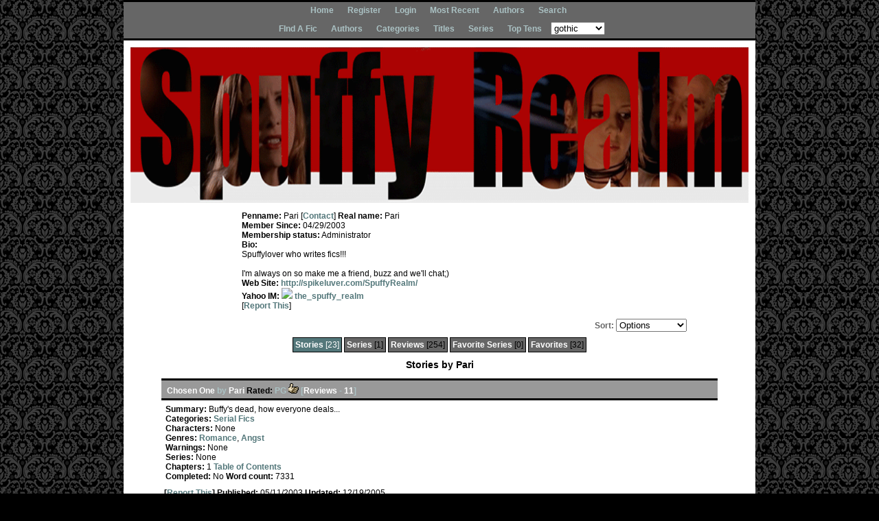

--- FILE ---
content_type: text/html; charset=iso-8859-1
request_url: https://spikeluver.com/SpuffyRealm/viewuser.php?uid=1
body_size: 8611
content:
<!DOCTYPE HTML PUBLIC "-//W3C//DTD HTML 4.01 Transitional//EN" "http://www.w3.org/TR/html4/loose.dtd"><html><head><meta http-equiv="Content-Type" content="text/html; charset=iso-8859-1" name="viewport" content="width=device-width, initial-scale=1.0"><title>THE SPUFFY REALM :: Pari</title>
<link rel="icon" href="animated_favicon.gif" type="image/gif">
<script language="javascript" type="text/javascript" src="includes/javascript.js"></script>
<link rel="stylesheet" type="text/css" href="//sf1-eu.readspeaker.com/css/adspace-player/rs_adplayer.css" />

<link rel="alternate" type="application/rss+xml" title="THE SPUFFY REALM RSS Feed" href="rss.php"><style type="text/css">
#columncontainer { margin: 1em auto; width: auto;}
#browseblock, #memberblock { width: 100%; padding: 0; margin: 0; float: left; border: 0px solid transparent; }
.column { float: left; width: 32%; }
html>body .column { width: 33%; }
.cleaner { clear: both; height: 1px; font-size: 1px; margin: 0; padding: 0; background: transparent; }
#settingsform { margin: 0; padding: 0; border: none; }
#settingsform FORM { width: 100%; margin: 0 10%; }
#settingsform LABEL { float: left; display: block; width: 30%; text-align: right; padding-right: 10px; clear: left; }
#settingsform DIV { margin: 1ex auto; clear: both;}
#settingsform .fieldset SPAN { float: left; display: block; width: 30%; text-align: right; padding-right: 10px; clear: left;}
#settingsform .fieldset LABEL { float: none; width: auto; display: inline; text-align: left; clear: none; }
#settingsform { float: left; margin: 1ex 10%; }
#settingsform .tinytoggle { text-align: center; }
#settingsform .tinytoggle LABEL { float: none; display: inline; width: auto; text-align: center; padding: 0; clear: none; }
#settingsform #submitdiv { text-align: center; width: 100%;clear: both; height: 3em; }
#settingsform #submitdiv #submit { position: absolute; z-index: 10001; margin: 1em; }
a.pophelp{
    position: relative; /* this is the key*/
    vertical-align: super;
}

a.pophelp:hover{z-index:100; border: none; text-decoration: none;}

a.pophelp span{display: none; position: absolute; top: -25em; left: 20em; }

a.pophelp:hover span{ /*the span will display just on :hover state*/
    display:block;
    position: absolute;
    top: -3em; left: 8em; width: 225px;
    border:1px solid #000;
    background-color:#CCC; color:#000;
    text-decoration: none;
    text-align: left;
    padding: 5px;
    font-weight: normal;
    visibility: visible;
}
.required { color: red; }
.shim {
	position: absolute;
	display: none;
	height: 0;
	width:0;
	margin: 0;
	padding: 0;
	z-index: 100;
}

.ajaxOptList {
	background: #CCC;
	border: 1px solid #000;
	margin: 0;
	position: absolute;
	padding: 0;
	z-index: 1000;
	text-align: left;
}
.ajaxListOptOver {
	padding: 4px;
	background: #CCC;
	margin: 0;
}
.ajaxListOpt {
	background: #EEE;
	padding: 4px;
	margin: 0;
}
.multiSelect {
	width: 300px;
}

</style>
<link rel="stylesheet" type="text/css" href='skins/gothic/style.css'>
<script src="foresight.min.js"></script>
<script>(function() {	var d = document, fr = d.createElement('script'); fr.type = 'text/javascript'; fr.async = true;	fr.src = ((d.location.protocol.indexOf('https') == 0)? 'https://s-' : 'http://') + 'static.fundrazr.com/widgets/loader.js';	var s = d.getElementsByTagName('script')[0]; s.parentNode.insertBefore(fr, s);})();</script><script src='https://www.google.com/recaptcha/api.js'></script></head>
<!-- $_SESSION 
Array
(
)
 -->
<!-- $_COOKIE 
Array
(
)
 -->
<!-- $_POST 
Array
(
)
 --><!-- SELECT * FROM fanfiction_categories ORDER BY leveldown, displayorder -->
<!-- SELECT charname, catid, charid FROM fanfiction_characters ORDER BY charname -->
<!-- SELECT * FROM fanfiction_classes ORDER BY class_name -->
<!-- SELECT * FROM fanfiction_classtypes ORDER BY classtype_name -->
<!-- SELECT * FROM fanfiction_ratings -->
<!-- SELECT * from fanfiction_pagelinks ORDER BY link_access ASC -->
<!-- SELECT message_text FROM fanfiction_messages WHERE message_name = 'copyright' LIMIT 1 -->
<!-- SELECT COUNT(*) FROM fanfiction_bad_behavior WHERE `key` NOT LIKE '00000000' -->
<!-- SELECT * FROM fanfiction_online WHERE online_uid=0 AND online_ip = INET_ATON('18.191.251.109') -->
<!-- INSERT INTO fanfiction_online(online_uid, online_ip, online_timestamp) VALUES('0', INET_ATON('18.191.251.109'), '1769501072') -->
<!-- DELETE FROM fanfiction_online WHERE online_timestamp < 1769501012 -->
<!-- SELECT COUNT(online_ip) FROM fanfiction_online WHERE online_uid = 0 -->
<!-- SELECT o.online_uid, author.penname as penname FROM fanfiction_online as o, fanfiction_authors as author WHERE o.online_uid = author.uid AND o.online_uid != 0 -->
<!-- SELECT * FROM fanfiction_categories WHERE parentcatid = '-1' ORDER BY displayorder -->
<!-- SELECT stories.*, author.penname as penname, UNIX_TIMESTAMP(stories.date) as date, UNIX_TIMESTAMP(stories.updated) as updated FROM (fanfiction_authors as author, fanfiction_stories as stories) WHERE author.uid = stories.uid AND stories.validated > 0  AND stories.featured = '1' -->
<!-- SELECT author.penname as penname, co.uid FROM fanfiction_coauthors AS co LEFT JOIN fanfiction_authors as author ON co.uid = author.uid WHERE co.sid = '13474' -->
<!-- SELECT * FROM fanfiction_codeblocks WHERE code_type = 'storyblock' -->
<!-- SELECT series.* FROM fanfiction_inseries as list, fanfiction_series as series WHERE list.sid = '13474' AND series.seriesid = list.seriesid -->
<!-- SELECT count(sid) FROM fanfiction_chapters WHERE sid = '13474' AND validated > 0 -->
<!-- SELECT COUNT(author.uid) as members FROM fanfiction_authors as author -->
<!-- SELECT author.uid as uid FROM fanfiction_authors as author ORDER BY author.uid DESC LIMIT 1 -->
<!-- UPDATE fanfiction_stats SET members = 4545, newestmember = '6745' WHERE sitekey = 'SGFLjFCm2P' LIMIT 1 -->
<!-- SELECT * FROM fanfiction_stats WHERE sitekey = 'SGFLjFCm2P' LIMIT 1 -->
<!-- SELECT author.penname as penname FROM fanfiction_authors as author WHERE author.uid = '6745' LIMIT 1 -->
<!-- SELECT * FROM fanfiction_codeblocks WHERE code_type = 'sitestats' -->
<!-- SELECT stories.*, author.penname as penname, UNIX_TIMESTAMP(stories.date) as date, UNIX_TIMESTAMP(stories.updated) as updated FROM (fanfiction_authors as author, fanfiction_stories as stories) WHERE author.uid = stories.uid AND stories.validated > 0  ORDER BY rand( ) DESC LIMIT 1 -->
<!-- SELECT nid, author, title, story, UNIX_TIMESTAMP(time) as date, comments FROM fanfiction_news ORDER BY time DESC LIMIT 2 -->
<!-- SELECT shouts.*, author.penname as penname FROM fanfiction_shoutbox as shouts LEFT JOIN fanfiction_authors as author ON author.uid = shouts.shout_name ORDER BY shout_datestamp DESC -->
<!-- SELECT shouts.*, author.penname as penname FROM fanfiction_shoutbox as shouts LEFT JOIN fanfiction_authors as author ON author.uid = shouts.shout_name ORDER BY shout_datestamp DESC LIMIT 0, 4 -->
<!-- SELECT *, UNIX_TIMESTAMP(date) as date FROM fanfiction_authors as author LEFT JOIN fanfiction_authorprefs as ap ON ap.uid = author.uid WHERE author.uid = '1' LIMIT 1 -->
<!-- SELECT * FROM fanfiction_authorinfo WHERE uid = '1' -->
<!-- SELECT * FROM fanfiction_authorfields WHERE field_id = '2' LIMIT 1 -->
<!-- SELECT * FROM fanfiction_authorfields WHERE field_id = '6' LIMIT 1 -->
<!-- SELECT * FROM fanfiction_codeblocks WHERE code_type = 'userprofile' -->
<!-- SELECT author.penname as penname FROM fanfiction_authors as author WHERE author.uid = '1' LIMIT 1 -->
<!-- SELECT * FROM fanfiction_panels WHERE panel_type = 'P' AND panel_hidden = 0 ORDER BY panel_order ASC LIMIT 1 -->
<!-- SELECT count(stories.sid) FROM fanfiction_stories as stories LEFT JOIN fanfiction_coauthors as coauth ON stories.sid = coauth.sid WHERE validated > 0 AND (stories.uid = '1' OR coauth.uid = '1') -->
<!-- SELECT stories.*, author.penname as penname, UNIX_TIMESTAMP(stories.date) as date, UNIX_TIMESTAMP(stories.updated) as updated FROM (fanfiction_authors as author, fanfiction_stories as stories) LEFT JOIN fanfiction_coauthors as coauth ON coauth.sid = stories.sid WHERE author.uid = stories.uid AND stories.validated > 0 AND (stories.uid = '1' OR coauth.uid = '1') GROUP BY stories.sid  ORDER BY stories.title ASC LIMIT 0, 25 -->
<!-- SELECT author.penname as penname, co.uid FROM fanfiction_coauthors AS co LEFT JOIN fanfiction_authors as author ON co.uid = author.uid WHERE co.sid = '45' -->
<!-- SELECT series.* FROM fanfiction_inseries as list, fanfiction_series as series WHERE list.sid = '45' AND series.seriesid = list.seriesid -->
<!-- SELECT count(sid) FROM fanfiction_chapters WHERE sid = '45' AND validated > 0 -->
<!-- SELECT author.penname as penname, co.uid FROM fanfiction_coauthors AS co LEFT JOIN fanfiction_authors as author ON co.uid = author.uid WHERE co.sid = '9075' -->
<!-- SELECT series.* FROM fanfiction_inseries as list, fanfiction_series as series WHERE list.sid = '9075' AND series.seriesid = list.seriesid -->
<!-- SELECT count(sid) FROM fanfiction_chapters WHERE sid = '9075' AND validated > 0 -->
<!-- SELECT author.penname as penname, co.uid FROM fanfiction_coauthors AS co LEFT JOIN fanfiction_authors as author ON co.uid = author.uid WHERE co.sid = '2610' -->
<!-- SELECT series.* FROM fanfiction_inseries as list, fanfiction_series as series WHERE list.sid = '2610' AND series.seriesid = list.seriesid -->
<!-- SELECT count(sid) FROM fanfiction_chapters WHERE sid = '2610' AND validated > 0 -->
<!-- SELECT author.penname as penname, co.uid FROM fanfiction_coauthors AS co LEFT JOIN fanfiction_authors as author ON co.uid = author.uid WHERE co.sid = '2616' -->
<!-- SELECT series.* FROM fanfiction_inseries as list, fanfiction_series as series WHERE list.sid = '2616' AND series.seriesid = list.seriesid -->
<!-- SELECT count(sid) FROM fanfiction_chapters WHERE sid = '2616' AND validated > 0 -->
<!-- SELECT author.penname as penname, co.uid FROM fanfiction_coauthors AS co LEFT JOIN fanfiction_authors as author ON co.uid = author.uid WHERE co.sid = '48' -->
<!-- SELECT series.* FROM fanfiction_inseries as list, fanfiction_series as series WHERE list.sid = '48' AND series.seriesid = list.seriesid -->
<!-- SELECT count(sid) FROM fanfiction_chapters WHERE sid = '48' AND validated > 0 -->
<!-- SELECT author.penname as penname, co.uid FROM fanfiction_coauthors AS co LEFT JOIN fanfiction_authors as author ON co.uid = author.uid WHERE co.sid = '47' -->
<!-- SELECT series.* FROM fanfiction_inseries as list, fanfiction_series as series WHERE list.sid = '47' AND series.seriesid = list.seriesid -->
<!-- SELECT count(sid) FROM fanfiction_chapters WHERE sid = '47' AND validated > 0 -->
<!-- SELECT author.penname as penname, co.uid FROM fanfiction_coauthors AS co LEFT JOIN fanfiction_authors as author ON co.uid = author.uid WHERE co.sid = '49' -->
<!-- SELECT series.* FROM fanfiction_inseries as list, fanfiction_series as series WHERE list.sid = '49' AND series.seriesid = list.seriesid -->
<!-- SELECT count(sid) FROM fanfiction_chapters WHERE sid = '49' AND validated > 0 -->
<!-- SELECT author.penname as penname, co.uid FROM fanfiction_coauthors AS co LEFT JOIN fanfiction_authors as author ON co.uid = author.uid WHERE co.sid = '46' -->
<!-- SELECT series.* FROM fanfiction_inseries as list, fanfiction_series as series WHERE list.sid = '46' AND series.seriesid = list.seriesid -->
<!-- SELECT count(sid) FROM fanfiction_chapters WHERE sid = '46' AND validated > 0 -->
<!-- SELECT author.penname as penname, co.uid FROM fanfiction_coauthors AS co LEFT JOIN fanfiction_authors as author ON co.uid = author.uid WHERE co.sid = '27021' -->
<!-- SELECT series.* FROM fanfiction_inseries as list, fanfiction_series as series WHERE list.sid = '27021' AND series.seriesid = list.seriesid -->
<!-- SELECT count(sid) FROM fanfiction_chapters WHERE sid = '27021' AND validated > 0 -->
<!-- SELECT author.penname as penname, co.uid FROM fanfiction_coauthors AS co LEFT JOIN fanfiction_authors as author ON co.uid = author.uid WHERE co.sid = '28621' -->
<!-- SELECT series.* FROM fanfiction_inseries as list, fanfiction_series as series WHERE list.sid = '28621' AND series.seriesid = list.seriesid -->
<!-- SELECT count(sid) FROM fanfiction_chapters WHERE sid = '28621' AND validated > 0 -->
<!-- SELECT author.penname as penname, co.uid FROM fanfiction_coauthors AS co LEFT JOIN fanfiction_authors as author ON co.uid = author.uid WHERE co.sid = '24' -->
<!-- SELECT series.* FROM fanfiction_inseries as list, fanfiction_series as series WHERE list.sid = '24' AND series.seriesid = list.seriesid -->
<!-- SELECT count(sid) FROM fanfiction_chapters WHERE sid = '24' AND validated > 0 -->
<!-- SELECT author.penname as penname, co.uid FROM fanfiction_coauthors AS co LEFT JOIN fanfiction_authors as author ON co.uid = author.uid WHERE co.sid = '1835' -->
<!-- SELECT series.* FROM fanfiction_inseries as list, fanfiction_series as series WHERE list.sid = '1835' AND series.seriesid = list.seriesid -->
<!-- SELECT count(sid) FROM fanfiction_chapters WHERE sid = '1835' AND validated > 0 -->
<!-- SELECT author.penname as penname, co.uid FROM fanfiction_coauthors AS co LEFT JOIN fanfiction_authors as author ON co.uid = author.uid WHERE co.sid = '31172' -->
<!-- SELECT series.* FROM fanfiction_inseries as list, fanfiction_series as series WHERE list.sid = '31172' AND series.seriesid = list.seriesid -->
<!-- SELECT count(sid) FROM fanfiction_chapters WHERE sid = '31172' AND validated > 0 -->
<!-- SELECT author.penname as penname, co.uid FROM fanfiction_coauthors AS co LEFT JOIN fanfiction_authors as author ON co.uid = author.uid WHERE co.sid = '28834' -->
<!-- SELECT series.* FROM fanfiction_inseries as list, fanfiction_series as series WHERE list.sid = '28834' AND series.seriesid = list.seriesid -->
<!-- SELECT count(sid) FROM fanfiction_chapters WHERE sid = '28834' AND validated > 0 -->
<!-- SELECT author.penname as penname, co.uid FROM fanfiction_coauthors AS co LEFT JOIN fanfiction_authors as author ON co.uid = author.uid WHERE co.sid = '15875' -->
<!-- SELECT series.* FROM fanfiction_inseries as list, fanfiction_series as series WHERE list.sid = '15875' AND series.seriesid = list.seriesid -->
<!-- SELECT count(sid) FROM fanfiction_chapters WHERE sid = '15875' AND validated > 0 -->
<!-- SELECT author.penname as penname, co.uid FROM fanfiction_coauthors AS co LEFT JOIN fanfiction_authors as author ON co.uid = author.uid WHERE co.sid = '21715' -->
<!-- SELECT series.* FROM fanfiction_inseries as list, fanfiction_series as series WHERE list.sid = '21715' AND series.seriesid = list.seriesid -->
<!-- SELECT count(sid) FROM fanfiction_chapters WHERE sid = '21715' AND validated > 0 -->
<!-- SELECT author.penname as penname, co.uid FROM fanfiction_coauthors AS co LEFT JOIN fanfiction_authors as author ON co.uid = author.uid WHERE co.sid = '3208' -->
<!-- SELECT series.* FROM fanfiction_inseries as list, fanfiction_series as series WHERE list.sid = '3208' AND series.seriesid = list.seriesid -->
<!-- SELECT count(sid) FROM fanfiction_chapters WHERE sid = '3208' AND validated > 0 -->
<!-- SELECT author.penname as penname, co.uid FROM fanfiction_coauthors AS co LEFT JOIN fanfiction_authors as author ON co.uid = author.uid WHERE co.sid = '27588' -->
<!-- SELECT series.* FROM fanfiction_inseries as list, fanfiction_series as series WHERE list.sid = '27588' AND series.seriesid = list.seriesid -->
<!-- SELECT count(sid) FROM fanfiction_chapters WHERE sid = '27588' AND validated > 0 -->
<!-- SELECT author.penname as penname, co.uid FROM fanfiction_coauthors AS co LEFT JOIN fanfiction_authors as author ON co.uid = author.uid WHERE co.sid = '9529' -->
<!-- SELECT series.* FROM fanfiction_inseries as list, fanfiction_series as series WHERE list.sid = '9529' AND series.seriesid = list.seriesid -->
<!-- SELECT count(sid) FROM fanfiction_chapters WHERE sid = '9529' AND validated > 0 -->
<!-- SELECT author.penname as penname, co.uid FROM fanfiction_coauthors AS co LEFT JOIN fanfiction_authors as author ON co.uid = author.uid WHERE co.sid = '16798' -->
<!-- SELECT series.* FROM fanfiction_inseries as list, fanfiction_series as series WHERE list.sid = '16798' AND series.seriesid = list.seriesid -->
<!-- SELECT count(sid) FROM fanfiction_chapters WHERE sid = '16798' AND validated > 0 -->
<!-- SELECT author.penname as penname, co.uid FROM fanfiction_coauthors AS co LEFT JOIN fanfiction_authors as author ON co.uid = author.uid WHERE co.sid = '44' -->
<!-- SELECT series.* FROM fanfiction_inseries as list, fanfiction_series as series WHERE list.sid = '44' AND series.seriesid = list.seriesid -->
<!-- SELECT count(sid) FROM fanfiction_chapters WHERE sid = '44' AND validated > 0 -->
<!-- SELECT author.penname as penname, co.uid FROM fanfiction_coauthors AS co LEFT JOIN fanfiction_authors as author ON co.uid = author.uid WHERE co.sid = '42' -->
<!-- SELECT series.* FROM fanfiction_inseries as list, fanfiction_series as series WHERE list.sid = '42' AND series.seriesid = list.seriesid -->
<!-- SELECT count(sid) FROM fanfiction_chapters WHERE sid = '42' AND validated > 0 -->
<!-- SELECT author.penname as penname, co.uid FROM fanfiction_coauthors AS co LEFT JOIN fanfiction_authors as author ON co.uid = author.uid WHERE co.sid = '43' -->
<!-- SELECT series.* FROM fanfiction_inseries as list, fanfiction_series as series WHERE list.sid = '43' AND series.seriesid = list.seriesid -->
<!-- SELECT count(sid) FROM fanfiction_chapters WHERE sid = '43' AND validated > 0 -->
<!-- SELECT * FROM fanfiction_panels WHERE panel_hidden != '1' AND panel_level = '0' AND (panel_type = 'P' OR panel_type = 'F') ORDER BY panel_type DESC, panel_order ASC, panel_title ASC -->
<!-- SELECT * FROM fanfiction_codeblocks WHERE code_type = 'userTabs' -->
<!-- SELECT stories FROM fanfiction_authorprefs WHERE uid = '1' -->
<!-- SELECT COUNT(uid) FROM fanfiction_series WHERE (uid = '1') -->
<!-- SELECT COUNT(uid) FROM fanfiction_reviews WHERE (uid = '1') AND review != 'No Review' -->
<!-- SELECT COUNT(item) FROM fanfiction_favorites WHERE uid = '1' AND type = 'se' -->
<!-- SELECT COUNT(item) FROM fanfiction_favorites WHERE uid = '1' AND type = 'list' -->
<!-- SELECT COUNT(item) FROM fanfiction_favorites WHERE uid = '1' -->

<body>

<!-- start big container -->
<div id="container">

<!-- start header -->
<!-- start menus -->
<div id="topmenu">
<ul id="menulist">
<li><a href="index.php" title="Home">Home</a></li>
<li><a href="user.php?action=register" title="Register">Register</a></li> 
<li><a href="user.php?action=login" title="Login">Login</a></li> 
<li><a href="browse.php?type=recent" title="Most Recent">Most Recent</a></li>
<li><a href="authors.php?list=authors" title="Authors">Authors</a></li>  
<li><a href="search.php" title="Search">Search</a></li>
<li></li>  
</ul>
</div>

<!-- more menus -->
<div id="menu">
<ul id="menulist">
<li><a href="https://spikeluver.com/SpuffyRealm/Forum/index.php" title="FInd A Fic">FInd A Fic</a></li> 
<li><a href="authors.php?list=authors" title="Authors">Authors</a></li>
<li><a href="browse.php?type=categories" title="Categories">Categories</a></li>
<li><a href="browse.php?type=titles" title="Titles">Titles</a></li> 
<li><a href="browse.php?type=series" title="Series">Series</a></li> 
<li></li>
<li></li>
<li><a href="toplists.php" title="Top Tens">Top Tens</a></li>  
<li><select name="skin" onChange="document.location = '/SpuffyRealm/viewuser.php?skin=' + this.options[this.selectedIndex].value + '&amp;uid=1';"><option value="gothic" selected>gothic</option><option value="Night Sky">Night Sky</option><option value="OMWF">OMWF</option></select></li> 
</ul>
</div>
<!-- end menus -->
<!-- end header -->

<!-- start main layout -->
<div id="mainpage">


<!-- Big Ol Sitename -->
<img src="https://spikeluver.com/SpuffyRealm/skins/gothic/images/SpuffyBan3.gif" width="900" height="227">




<div id="profile">
<div id="profile">
<div id="bio">
	<div id="biotitle"><span class="label">Penname: </span>Pari  [<a href="viewuser.php?action=contact&amp;uid=1">Contact</a>] <span class="label">Real name: </span>Pari</div>
	<div id="biocontent">
	<span class="label">Member Since: </span>04/29/2003<br />
	<span class="label">Membership status:</span> Administrator<br />
	<span class="label">Bio:</span><br>Spuffylover who writes fics!!!<br />
<br>I'm always on so make me a friend, buzz and we'll chat;)<br />
	<div class='authorfields'><span class='label'>Web Site:</span> <a href='http://spikeluver.com/SpuffyRealm/'>http://spikeluver.com/SpuffyRealm/</a></div><div class='authorfields'><span class='label'>Yahoo IM:</span> <a href="http://edit.yahoo.com/config/send_webmesg?.target=the_spuffy_realm&.src=pg"><img border='0' src="http://opi.yahoo.com/online?u=the_spuffy_realm&m=g&t=1"> the_spuffy_realm</a></div> 
	</div>
</div>
 [<a href="contact.php?action=report&amp;url=viewuser.php?uid=1">Report This</a>]
</div>

<div id="sort"><form name="sort" action=""><label for="sort">Sort:</label> <select name="sort" class="textbox" onchange="if(this.selectedIndex.value != 'false') document.location = document.sort.sort.options[document.sort.sort.selectedIndex].value"><option value="false">Options</option><option value="viewuser.php?uid=1&amp;sort=alpha">Alphabetically</option><option value="viewuser.php?uid=1&amp;sort=update">Most Recent</option></select></form></div>
	<div id="tabs">
<span id='active'><a href="viewuser.php?action=storiesby&amp;uid=1">Stories</a>
  [23]</span>
<span ><a href="viewuser.php?action=seriesby&amp;uid=1">Series</a>
  [1]</span>
<span ><a href="viewuser.php?action=reviewsby&amp;uid=1">Reviews</a>
  [254]</span>
<span ><a href="viewuser.php?action=favse&amp;uid=1">Favorite Series</a>
  [0]</span>
<span ><a href="viewuser.php?action=favlist&amp;uid=1">Favorites</a>
  [32]</span>
</div>

</div>

<div class='sectionheader'>Stories by Pari</div>
<div class="listbox even">
<div class="title"><a href="viewstory.php?sid=45">Chosen One</a> by <a href="viewuser.php?uid=1">Pari</a> <span class="label">Rated:</span> PG  <span style='white-space: nowrap;'><img src="images/like.gif" alt="Liked"></span> [<a href="reviews.php?type=ST&amp;item=45">Reviews</a> - <a href="reviews.php?type=ST&amp;item=45">11</a>]  </div>
<div class="content"><span class="label">Summary: </span>Buffy's dead, how everyone deals...<br />
<span class="label">Categories:</span> <a href='browse.php?type=categories&amp;catid=8'>Serial Fics</a> <br />
<span class="label">Characters: </span> None<br />
<span class='label'>Genres: </span> <a href='browse.php?type=class&amp;type_id=1&amp;classid=1'>Romance</a>, <a href='browse.php?type=class&amp;type_id=1&amp;classid=5'>Angst</a><br /><span class='label'>Warnings: </span> None<br />
<span class="label">Series:</span> None<br />
<span class="label">Chapters: </span> 1 <a href="viewstory.php?sid=45&amp;index=1">Table of Contents</a><br />
<span class="label">Completed:</span> No  
<span class="label">Word count:</span> 7331 
</div>
<div class="tail"><span class="label"> [<a href="contact.php?action=report&amp;url=viewstory.php?sid=45">Report This</a>] Published: </span>05/11/2003 <span class="label">Updated:</span> 12/19/2005</div>
</div>

<div class="listbox odd">
<div class="title"><a href="viewstory.php?sid=9075">Darla Winifred</a> by <a href="viewuser.php?uid=1">Pari</a> <span class="label">Rated:</span> U  <span style='white-space: nowrap;'><img src="images/like.gif" alt="Liked"></span> [<a href="reviews.php?type=ST&amp;item=9075">Reviews</a> - <a href="reviews.php?type=ST&amp;item=9075">2</a>]  </div>
<div class="content"><span class="label">Summary: </span>A proven Plagiarist here.<br />
<span class="label">Categories:</span> <a href='browse.php?type=categories&amp;catid=16'>Plagiarism</a> <br />
<span class="label">Characters: </span> None<br />
<span class='label'>Genres: </span> <a href='browse.php?type=class&amp;type_id=1&amp;classid=6'>None</a><br /><span class='label'>Warnings: </span> None<br />
<span class="label">Series:</span> None<br />
<span class="label">Chapters: </span> 1 <a href="viewstory.php?sid=9075&amp;index=1">Table of Contents</a><br />
<span class="label">Completed:</span> No  
<span class="label">Word count:</span> 160 
</div>
<div class="tail"><span class="label"> [<a href="contact.php?action=report&amp;url=viewstory.php?sid=9075">Report This</a>] Published: </span>03/05/2005 <span class="label">Updated:</span> 03/05/2005</div>
</div>

<div class="listbox even">
<div class="title"><a href="viewstory.php?sid=2610">Episode 1: The Games we Play</a> by <a href="viewuser.php?uid=1">Pari</a> <span class="label">Rated:</span> 18  <span style='white-space: nowrap;'><img src="images/like.gif" alt="Liked"></span> [<a href="reviews.php?type=ST&amp;item=2610">Reviews</a> - <a href="reviews.php?type=ST&amp;item=2610">37</a>]  </div>
<div class="content"><span class="label">Summary: </span>My first Spuffy fics:) Have to repost for I didn't realize that after the upgrade many moons ago, the fics are now deemed too big, and do not open and will freeze your page when you try to veiw them. So for those who reviewed these, hope you will again, enjoy:)<br />
<span class="label">Categories:</span> <a href='browse.php?type=categories&amp;catid=8'>Serial Fics</a> <br />
<span class="label">Characters: </span> None<br />
<span class='label'>Genres: </span> <a href='browse.php?type=class&amp;type_id=1&amp;classid=1'>Romance</a>, <a href='browse.php?type=class&amp;type_id=1&amp;classid=5'>Angst</a><br /><span class='label'>Warnings: </span> None<br />
<span class="label">Series:</span> <a href="viewseries.php?seriesid=43">The Uncanny 6th Season</a><br />
<span class="label">Chapters: </span> 6 <a href="viewstory.php?sid=2610&amp;index=1">Table of Contents</a><br />
<span class="label">Completed:</span> Yes  
<span class="label">Word count:</span> 11578 
</div>
<div class="tail"><span class="label"> [<a href="contact.php?action=report&amp;url=viewstory.php?sid=2610">Report This</a>] Published: </span>05/31/2004 <span class="label">Updated:</span> 06/17/2013</div>
</div>

<div class="listbox odd">
<div class="title"><a href="javascript:if(confirm('Age Consent Required - I am of the age of consent in my locale to view materials with adult content.&nbsp; I realize that by agreeing, the normal warnings for stories with adult content will be by-passed. This story contains adult content not suitable for children. By clicking this you acknowledge you are of age, and can view this story. -- 1')) location = 'viewstory.php?sid=2616&amp;ageconsent=ok&amp;warning=5'">Episode 2: Twice in a Lifetime</a> by <a href="viewuser.php?uid=1">Pari</a> <span class="label">Rated:</span> NC-17  <span style='white-space: nowrap;'><img src="images/like.gif" alt="Liked"></span> [<a href="reviews.php?type=ST&amp;item=2616">Reviews</a> - <a href="reviews.php?type=ST&amp;item=2616">18</a>]  </div>
<div class="content"><span class="label">Summary: </span>Spike sucked into a parallel world, and it will take a lifetime for him to get back...will he remember his love for Buffy?<br />
<span class="label">Categories:</span> <a href='browse.php?type=categories&amp;catid=8'>Serial Fics</a> <br />
<span class="label">Characters: </span> None<br />
<span class='label'>Genres: </span> <a href='browse.php?type=class&amp;type_id=1&amp;classid=1'>Romance</a>, <a href='browse.php?type=class&amp;type_id=1&amp;classid=5'>Angst</a><br /><span class='label'>Warnings: </span> <a href='browse.php?type=class&amp;type_id=2&amp;classid=7'>Violence</a>, <a href='browse.php?type=class&amp;type_id=2&amp;classid=9'>Sexual Situations</a><br />
<span class="label">Series:</span> <a href="viewseries.php?seriesid=43">The Uncanny 6th Season</a><br />
<span class="label">Chapters: </span> 6 <a href="viewstory.php?sid=2616&amp;index=1">Table of Contents</a><br />
<span class="label">Completed:</span> Yes  
<span class="label">Word count:</span> 15827 
</div>
<div class="tail"><span class="label"> [<a href="contact.php?action=report&amp;url=viewstory.php?sid=2616">Report This</a>] Published: </span>05/31/2004 <span class="label">Updated:</span> 05/31/2004</div>
</div>

<div class="listbox even">
<div class="title"><a href="javascript:if(confirm('Age Consent Required - I am of the age of consent in my locale to view materials with adult content.&nbsp; I realize that by agreeing, the normal warnings for stories with adult content will be by-passed. This story contains adult content not suitable for children. By clicking this you acknowledge you are of age, and can view this story. -- 1')) location = 'viewstory.php?sid=48&amp;ageconsent=ok&amp;warning=5'">Episode Five & Six: Changes</a> by <a href="viewuser.php?uid=1">Pari</a> <span class="label">Rated:</span> NC-17  <span style='white-space: nowrap;'><img src="images/like.gif" alt="Liked"></span> [<a href="reviews.php?type=ST&amp;item=48">Reviews</a> - <a href="reviews.php?type=ST&amp;item=48">5</a>]  </div>
<div class="content"><span class="label">Summary: </span>Something will change 2 couples...<br />
<span class="label">Categories:</span> <a href='browse.php?type=categories&amp;catid=8'>Serial Fics</a> <br />
<span class="label">Characters: </span> None<br />
<span class='label'>Genres: </span> <a href='browse.php?type=class&amp;type_id=1&amp;classid=1'>Romance</a>, <a href='browse.php?type=class&amp;type_id=1&amp;classid=5'>Angst</a><br /><span class='label'>Warnings: </span> <a href='browse.php?type=class&amp;type_id=2&amp;classid=9'>Sexual Situations</a><br />
<span class="label">Series:</span> <a href="viewseries.php?seriesid=43">The Uncanny 6th Season</a><br />
<span class="label">Chapters: </span> 2 <a href="viewstory.php?sid=48&amp;index=1">Table of Contents</a><br />
<span class="label">Completed:</span> Yes  
<span class="label">Word count:</span> 11916 
</div>
<div class="tail"><span class="label"> [<a href="contact.php?action=report&amp;url=viewstory.php?sid=48">Report This</a>] Published: </span>05/11/2003 <span class="label">Updated:</span> 05/11/2003</div>
</div>

<div class="listbox odd">
<div class="title"><a href="viewstory.php?sid=47">Episode Four: The Chosen One</a> by <a href="viewuser.php?uid=1">Pari</a> <span class="label">Rated:</span> PG  <span style='white-space: nowrap;'><img src="images/like.gif" alt="Liked"></span> [<a href="reviews.php?type=ST&amp;item=47">Reviews</a> - <a href="reviews.php?type=ST&amp;item=47">8</a>]  </div>
<div class="content"><span class="label">Summary: </span>Buffy and Spike are given a gift...<br />
<span class="label">Categories:</span> <a href='browse.php?type=categories&amp;catid=8'>Serial Fics</a> <br />
<span class="label">Characters: </span> None<br />
<span class='label'>Genres: </span> <a href='browse.php?type=class&amp;type_id=1&amp;classid=5'>Angst</a><br /><span class='label'>Warnings: </span> None<br />
<span class="label">Series:</span> <a href="viewseries.php?seriesid=43">The Uncanny 6th Season</a><br />
<span class="label">Chapters: </span> 1 <a href="viewstory.php?sid=47&amp;index=1">Table of Contents</a><br />
<span class="label">Completed:</span> Yes  
<span class="label">Word count:</span> 10058 
</div>
<div class="tail"><span class="label"> [<a href="contact.php?action=report&amp;url=viewstory.php?sid=47">Report This</a>] Published: </span>05/11/2003 <span class="label">Updated:</span> 11/19/2006</div>
</div>

<div class="listbox even">
<div class="title"><a href="viewstory.php?sid=49">Episode Seven: Your Worst Nightmare</a> by <a href="viewuser.php?uid=1">Pari</a> <span class="label">Rated:</span> 15  <span style='white-space: nowrap;'><img src="images/like.gif" alt="Liked"></span> [<a href="reviews.php?type=ST&amp;item=49">Reviews</a> - <a href="reviews.php?type=ST&amp;item=49">9</a>]  </div>
<div class="content"><span class="label">Summary: </span>Angel, Dru, Miss Eidth, oh my....Just when Buffy and Spike settle into a somewhat normal life, some ghost from Spike’s past comes to haunt them. In the end Spike will have to make a hard choice, where will it leave Buffy?
 
<br />
<span class="label">Categories:</span> <a href='browse.php?type=categories&amp;catid=8'>Serial Fics</a> <br />
<span class="label">Characters: </span> None<br />
<span class='label'>Genres: </span> <a href='browse.php?type=class&amp;type_id=1&amp;classid=1'>Romance</a>, <a href='browse.php?type=class&amp;type_id=1&amp;classid=5'>Angst</a><br /><span class='label'>Warnings: </span> None<br />
<span class="label">Series:</span> <a href="viewseries.php?seriesid=43">The Uncanny 6th Season</a><br />
<span class="label">Chapters: </span> 1 <a href="viewstory.php?sid=49&amp;index=1">Table of Contents</a><br />
<span class="label">Completed:</span> No  
<span class="label">Word count:</span> 7051 
</div>
<div class="tail"><span class="label"> [<a href="contact.php?action=report&amp;url=viewstory.php?sid=49">Report This</a>] Published: </span>05/11/2003 <span class="label">Updated:</span> 05/11/2003</div>
</div>

<div class="listbox odd">
<div class="title"><a href="viewstory.php?sid=46">Episode Three: The Keys of the Future</a> by <a href="viewuser.php?uid=1">Pari</a> <span class="label">Rated:</span> PG  <span style='white-space: nowrap;'><img src="images/like.gif" alt="Liked"></span> [<a href="reviews.php?type=ST&amp;item=46">Reviews</a> - <a href="reviews.php?type=ST&amp;item=46">3</a>]  </div>
<div class="content"><span class="label">Summary: </span>Buffy and Co, discover Dawn's ture purpose...<br />
<span class="label">Categories:</span> <a href='browse.php?type=categories&amp;catid=8'>Serial Fics</a> <br />
<span class="label">Characters: </span> None<br />
<span class='label'>Genres: </span> <a href='browse.php?type=class&amp;type_id=1&amp;classid=1'>Romance</a>, <a href='browse.php?type=class&amp;type_id=1&amp;classid=2'>Action</a><br /><span class='label'>Warnings: </span> None<br />
<span class="label">Series:</span> <a href="viewseries.php?seriesid=43">The Uncanny 6th Season</a><br />
<span class="label">Chapters: </span> 1 <a href="viewstory.php?sid=46&amp;index=1">Table of Contents</a><br />
<span class="label">Completed:</span> Yes  
<span class="label">Word count:</span> 12190 
</div>
<div class="tail"><span class="label"> [<a href="contact.php?action=report&amp;url=viewstory.php?sid=46">Report This</a>] Published: </span>05/11/2003 <span class="label">Updated:</span> 05/11/2003</div>
</div>

<div class="listbox even">
<div class="title"><a href="viewstory.php?sid=27021">Eternally Spuffy</a> by <a href="viewuser.php?uid=1">Pari</a> <span class="label">Rated:</span> U  <span style='white-space: nowrap;'><img src="images/like.gif" alt="Liked"></span> [<a href="reviews.php?type=ST&amp;item=27021">Reviews</a> - <a href="reviews.php?type=ST&amp;item=27021">10</a>]  </div>
<div class="content"><span class="label">Summary: </span>Thanks to Addie to letting me know!<br />
<span class="label">Categories:</span> <a href='browse.php?type=categories&amp;catid=16'>Plagiarism</a> <br />
<span class="label">Characters: </span> None<br />
<span class='label'>Genres: </span> <a href='browse.php?type=class&amp;type_id=1&amp;classid=6'>None</a><br /><span class='label'>Warnings: </span> None<br />
<span class="label">Series:</span> None<br />
<span class="label">Chapters: </span> 1 <a href="viewstory.php?sid=27021&amp;index=1">Table of Contents</a><br />
<span class="label">Completed:</span> No  
<span class="label">Word count:</span> 52 
</div>
<div class="tail"><span class="label"> [<a href="contact.php?action=report&amp;url=viewstory.php?sid=27021">Report This</a>] Published: </span>07/14/2007 <span class="label">Updated:</span> 07/14/2007</div>
</div>

<div class="listbox odd">
<div class="title"><a href="viewstory.php?sid=28621">For The Love Of Spike: The Buffy Years by aerin8</a> by <a href="viewuser.php?uid=1">Pari</a> <span class="label">Rated:</span> U  <span style='white-space: nowrap;'><img src="images/like.gif" alt="Liked"></span> [<a href="reviews.php?type=ST&amp;item=28621">Reviews</a> - <a href="reviews.php?type=ST&amp;item=28621">1</a>]  </div>
<div class="content"><span class="label">Summary: </span>none<br />
<span class="label">Categories:</span> <a href='browse.php?type=categories&amp;catid=16'>Plagiarism</a> <br />
<span class="label">Characters: </span> None<br />
<span class='label'>Genres: </span> <a href='browse.php?type=class&amp;type_id=1&amp;classid=6'>None</a><br /><span class='label'>Warnings: </span> None<br />
<span class="label">Series:</span> None<br />
<span class="label">Chapters: </span> 1 <a href="viewstory.php?sid=28621&amp;index=1">Table of Contents</a><br />
<span class="label">Completed:</span> No  
<span class="label">Word count:</span> 2585 
</div>
<div class="tail"><span class="label"> [<a href="contact.php?action=report&amp;url=viewstory.php?sid=28621">Report This</a>] Published: </span>11/07/2007 <span class="label">Updated:</span> 11/07/2007</div>
</div>

<div class="listbox even">
<div class="title"><a href="viewstory.php?sid=24">Game Face</a> by <a href="viewuser.php?uid=1">Pari</a> <span class="label">Rated:</span> 18  <span style='white-space: nowrap;'><img src="images/like.gif" alt="Liked"></span> [<a href="reviews.php?type=ST&amp;item=24">Reviews</a> - <a href="reviews.php?type=ST&amp;item=24">16</a>]  </div>
<div class="content"><span class="label">Summary: </span>typical Buffy/Spike banter:)<br />
<span class="label">Categories:</span> <a href='browse.php?type=categories&amp;catid=6'>Ficlets/Song Fics</a> <br />
<span class="label">Characters: </span> None<br />
<span class='label'>Genres: </span> <a href='browse.php?type=class&amp;type_id=1&amp;classid=1'>Romance</a><br /><span class='label'>Warnings: </span> None<br />
<span class="label">Series:</span> None<br />
<span class="label">Chapters: </span> 2 <a href="viewstory.php?sid=24&amp;index=1">Table of Contents</a><br />
<span class="label">Completed:</span> Yes  
<span class="label">Word count:</span> 1159 
</div>
<div class="tail"><span class="label"> [<a href="contact.php?action=report&amp;url=viewstory.php?sid=24">Report This</a>] Published: </span>05/09/2003 <span class="label">Updated:</span> 06/21/2013</div>
</div>

<div class="listbox odd">
<div class="title"><a href="viewstory.php?sid=1835">Heirloom</a> by <a href="viewuser.php?uid=1">Pari</a> <span class="label">Rated:</span> PG  <span style='white-space: nowrap;'><img src="images/like.gif" alt="Liked"></span> [<a href="reviews.php?type=ST&amp;item=1835">Reviews</a> - <a href="reviews.php?type=ST&amp;item=1835">4</a>]  </div>
<div class="content"><span class="label">Summary: </span>This is taking place during the ‘Angel’ season, after Spike’s return…and Andrew has come and gone with the demented the slayer. But that’s where it ends and I begin. <br />
<span class="label">Categories:</span> <a href='browse.php?type=categories&amp;catid=7'>General Fics</a> <br />
<span class="label">Characters: </span> None<br />
<span class='label'>Genres: </span> <a href='browse.php?type=class&amp;type_id=1&amp;classid=6'>None</a><br /><span class='label'>Warnings: </span> None<br />
<span class="label">Series:</span> None<br />
<span class="label">Chapters: </span> 1 <a href="viewstory.php?sid=1835&amp;index=1">Table of Contents</a><br />
<span class="label">Completed:</span> No  
<span class="label">Word count:</span> 535 
</div>
<div class="tail"><span class="label"> [<a href="contact.php?action=report&amp;url=viewstory.php?sid=1835">Report This</a>] Published: </span>03/13/2004 <span class="label">Updated:</span> 03/13/2004</div>
</div>

<div class="listbox even">
<div class="title"><a href="viewstory.php?sid=31172">Hidenothing - Child's Play</a> by <a href="viewuser.php?uid=1">Pari</a> <span class="label">Rated:</span> U   [<a href="reviews.php?type=ST&amp;item=31172">Reviews</a> - <a href="reviews.php?type=ST&amp;item=31172">1</a>]  </div>
<div class="content"><span class="label">Summary: </span>Plagiarist<br />
<span class="label">Categories:</span> <a href='browse.php?type=categories&amp;catid=16'>Plagiarism</a> <br />
<span class="label">Characters: </span> None<br />
<span class='label'>Genres: </span> <a href='browse.php?type=class&amp;type_id=1&amp;classid=6'>None</a><br /><span class='label'>Warnings: </span> None<br />
<span class="label">Series:</span> None<br />
<span class="label">Chapters: </span> 1 <a href="viewstory.php?sid=31172&amp;index=1">Table of Contents</a><br />
<span class="label">Completed:</span> No  
<span class="label">Word count:</span> 100 
</div>
<div class="tail"><span class="label"> [<a href="contact.php?action=report&amp;url=viewstory.php?sid=31172">Report This</a>] Published: </span>05/30/2008 <span class="label">Updated:</span> 05/30/2008</div>
</div>

<div class="listbox odd">
<div class="title"><a href="viewstory.php?sid=28834">Let's Get Naughty, by EdgeHead</a> by <a href="viewuser.php?uid=1">Pari</a> <span class="label">Rated:</span> U   [<a href="reviews.php?type=ST&amp;item=28834">Reviews</a> - <a href="reviews.php?type=ST&amp;item=28834">0</a>]  </div>
<div class="content"><span class="label">Summary: </span>Another one<br />
<span class="label">Categories:</span> <a href='browse.php?type=categories&amp;catid=16'>Plagiarism</a> <br />
<span class="label">Characters: </span> None<br />
<span class='label'>Genres: </span> <a href='browse.php?type=class&amp;type_id=1&amp;classid=2'>Action</a><br /><span class='label'>Warnings: </span> None<br />
<span class="label">Series:</span> None<br />
<span class="label">Chapters: </span> 1 <a href="viewstory.php?sid=28834&amp;index=1">Table of Contents</a><br />
<span class="label">Completed:</span> No  
<span class="label">Word count:</span> 1354 
</div>
<div class="tail"><span class="label"> [<a href="contact.php?action=report&amp;url=viewstory.php?sid=28834">Report This</a>] Published: </span>11/24/2007 <span class="label">Updated:</span> 11/24/2007</div>
</div>

<div class="listbox even">
<div class="title"><a href="viewstory.php?sid=15875">Mariah</a> by <a href="viewuser.php?uid=1">Pari</a> <span class="label">Rated:</span> U  <span style='white-space: nowrap;'><img src="images/like.gif" alt="Liked"></span> [<a href="reviews.php?type=ST&amp;item=15875">Reviews</a> - <a href="reviews.php?type=ST&amp;item=15875">21</a>]  </div>
<div class="content"><span class="label">Summary: </span>Yet another one...<br />
<span class="label">Categories:</span> <a href='browse.php?type=categories&amp;catid=16'>Plagiarism</a> <br />
<span class="label">Characters: </span> None<br />
<span class='label'>Genres: </span> <a href='browse.php?type=class&amp;type_id=1&amp;classid=6'>None</a><br /><span class='label'>Warnings: </span> None<br />
<span class="label">Series:</span> None<br />
<span class="label">Chapters: </span> 1 <a href="viewstory.php?sid=15875&amp;index=1">Table of Contents</a><br />
<span class="label">Completed:</span> No  
<span class="label">Word count:</span> 53 
</div>
<div class="tail"><span class="label"> [<a href="contact.php?action=report&amp;url=viewstory.php?sid=15875">Report This</a>] Published: </span>11/30/2005 <span class="label">Updated:</span> 11/30/2005</div>
</div>

<div class="listbox odd">
<div class="title"><a href="viewstory.php?sid=21715">Mediator</a> by <a href="viewuser.php?uid=1">Pari</a> <span class="label">Rated:</span> U  <span style='white-space: nowrap;'><img src="images/like.gif" alt="Liked"></span> [<a href="reviews.php?type=ST&amp;item=21715">Reviews</a> - <a href="reviews.php?type=ST&amp;item=21715">11</a>]  </div>
<div class="content"><span class="label">Summary: </span>Another Plagiarist:(<br />
<span class="label">Categories:</span> <a href='browse.php?type=categories&amp;catid=16'>Plagiarism</a> <br />
<span class="label">Characters: </span> None<br />
<span class='label'>Genres: </span> <a href='browse.php?type=class&amp;type_id=1&amp;classid=6'>None</a><br /><span class='label'>Warnings: </span> None<br />
<span class="label">Series:</span> None<br />
<span class="label">Chapters: </span> 1 <a href="viewstory.php?sid=21715&amp;index=1">Table of Contents</a><br />
<span class="label">Completed:</span> No  
<span class="label">Word count:</span> 1963 
</div>
<div class="tail"><span class="label"> [<a href="contact.php?action=report&amp;url=viewstory.php?sid=21715">Report This</a>] Published: </span>09/24/2006 <span class="label">Updated:</span> 09/24/2006</div>
</div>

<div class="listbox even">
<div class="title"><a href="viewstory.php?sid=3208">Mistaken Identity</a> by <a href="viewuser.php?uid=1">Pari</a> <span class="label">Rated:</span> 15  <span style='white-space: nowrap;'><img src="images/like.gif" alt="Liked"></span> [<a href="reviews.php?type=ST&amp;item=3208">Reviews</a> - <a href="reviews.php?type=ST&amp;item=3208">8</a>]  </div>
<div class="content"><span class="label">Summary: </span>My take on the return of Willow and Spike in season 7. Thought I had already posted this here, guess not:D Enjoy.<br />
<span class="label">Categories:</span> <a href='browse.php?type=categories&amp;catid=7'>General Fics</a> <br />
<span class="label">Characters: </span> None<br />
<span class='label'>Genres: </span> <a href='browse.php?type=class&amp;type_id=1&amp;classid=1'>Romance</a>, <a href='browse.php?type=class&amp;type_id=1&amp;classid=2'>Action</a>, <a href='browse.php?type=class&amp;type_id=1&amp;classid=3'>Horror</a>, <a href='browse.php?type=class&amp;type_id=1&amp;classid=5'>Angst</a><br /><span class='label'>Warnings: </span> <a href='browse.php?type=class&amp;type_id=2&amp;classid=7'>Violence</a><br />
<span class="label">Series:</span> None<br />
<span class="label">Chapters: </span> 2 <a href="viewstory.php?sid=3208&amp;index=1">Table of Contents</a><br />
<span class="label">Completed:</span> Yes  
<span class="label">Word count:</span> 14638 
</div>
<div class="tail"><span class="label"> [<a href="contact.php?action=report&amp;url=viewstory.php?sid=3208">Report This</a>] Published: </span>07/10/2004 <span class="label">Updated:</span> 07/10/2004</div>
</div>

<div class="listbox odd">
<div class="title"><a href="viewstory.php?sid=27588">Paying For Love by Penguin</a> by <a href="viewuser.php?uid=1">Pari</a> <span class="label">Rated:</span> U  <span style='white-space: nowrap;'><img src="images/like.gif" alt="Liked"></span> [<a href="reviews.php?type=ST&amp;item=27588">Reviews</a> - <a href="reviews.php?type=ST&amp;item=27588">22</a>]  </div>
<div class="content"><span class="label">Summary: </span>Yup another one...AGAIN!!! WHAT IS WRONG WITH THESE PEOPLE!!<br />
<span class="label">Categories:</span> <a href='browse.php?type=categories&amp;catid=16'>Plagiarism</a> <br />
<span class="label">Characters: </span> None<br />
<span class='label'>Genres: </span> <a href='browse.php?type=class&amp;type_id=1&amp;classid=6'>None</a><br /><span class='label'>Warnings: </span> None<br />
<span class="label">Series:</span> None<br />
<span class="label">Chapters: </span> 1 <a href="viewstory.php?sid=27588&amp;index=1">Table of Contents</a><br />
<span class="label">Completed:</span> No  
<span class="label">Word count:</span> 99 
</div>
<div class="tail"><span class="label"> [<a href="contact.php?action=report&amp;url=viewstory.php?sid=27588">Report This</a>] Published: </span>08/24/2007 <span class="label">Updated:</span> 08/24/2007</div>
</div>

<div class="listbox even">
<div class="title"><a href="javascript:if(confirm('Age Consent Required - I am of the age of consent in my locale to view materials with adult content.&nbsp; I realize that by agreeing, the normal warnings for stories with adult content will be by-passed. This story contains adult content not suitable for children. By clicking this you acknowledge you are of age, and can view this story. -- 1')) location = 'viewstory.php?sid=9529&amp;ageconsent=ok&amp;warning=5'">See you Next Lifetime</a> by <a href="viewuser.php?uid=1">Pari</a> <span class="label">Rated:</span> NC-17   [<a href="reviews.php?type=ST&amp;item=9529">Reviews</a> - <a href="reviews.php?type=ST&amp;item=9529">12</a>]  </div>
<div class="content"><span class="label">Summary: </span>Formerly *Mirror, Mirror* Buffy and Crew must get the help of a slayer from an alternate universe/world in order to save them all. Some will have to deal with the past and the choices they made in order to gain a future. PLEASE TAKE NOTE OF THE RATING AND WARNINGS!!!<br />
<span class="label">Categories:</span> <a href='browse.php?type=categories&amp;catid=7'>General Fics</a> <br />
<span class="label">Characters: </span> None<br />
<span class='label'>Genres: </span> <a href='browse.php?type=class&amp;type_id=1&amp;classid=1'>Romance</a>, <a href='browse.php?type=class&amp;type_id=1&amp;classid=2'>Action</a>, <a href='browse.php?type=class&amp;type_id=1&amp;classid=5'>Angst</a><br /><span class='label'>Warnings: </span> <a href='browse.php?type=class&amp;type_id=2&amp;classid=7'>Violence</a>, <a href='browse.php?type=class&amp;type_id=2&amp;classid=8'>Adult Language</a>, <a href='browse.php?type=class&amp;type_id=2&amp;classid=9'>Sexual Situations</a>, <a href='browse.php?type=class&amp;type_id=2&amp;classid=10'>Rape</a><br />
<span class="label">Series:</span> None<br />
<span class="label">Chapters: </span> 4 <a href="viewstory.php?sid=9529&amp;index=1">Table of Contents</a><br />
<span class="label">Completed:</span> No  
<span class="label">Word count:</span> 8023 
</div>
<div class="tail"><span class="label"> [<a href="contact.php?action=report&amp;url=viewstory.php?sid=9529">Report This</a>] Published: </span>03/18/2005 <span class="label">Updated:</span> 09/19/2005</div>
</div>

<div class="listbox odd">
<div class="title"><a href="viewstory.php?sid=16798">Spikelover520</a> by <a href="viewuser.php?uid=1">Pari</a> <span class="label">Rated:</span> U  <span style='white-space: nowrap;'><img src="images/like.gif" alt="Liked"></span> [<a href="reviews.php?type=ST&amp;item=16798">Reviews</a> - <a href="reviews.php?type=ST&amp;item=16798">14</a>]  </div>
<div class="content"><span class="label">Summary: </span>Another Palgiarist!!<br />
<span class="label">Categories:</span> <a href='browse.php?type=categories&amp;catid=16'>Plagiarism</a> <br />
<span class="label">Characters: </span> None<br />
<span class='label'>Genres: </span> <a href='browse.php?type=class&amp;type_id=1&amp;classid=6'>None</a><br /><span class='label'>Warnings: </span> None<br />
<span class="label">Series:</span> None<br />
<span class="label">Chapters: </span> 1 <a href="viewstory.php?sid=16798&amp;index=1">Table of Contents</a><br />
<span class="label">Completed:</span> No  
<span class="label">Word count:</span> 81 
</div>
<div class="tail"><span class="label"> [<a href="contact.php?action=report&amp;url=viewstory.php?sid=16798">Report This</a>] Published: </span>01/18/2006 <span class="label">Updated:</span> 01/18/2006</div>
</div>

<div class="listbox even">
<div class="title"><a href="javascript:if(confirm('Age Consent Required - I am of the age of consent in my locale to view materials with adult content.&nbsp; I realize that by agreeing, the normal warnings for stories with adult content will be by-passed. Adults Only!!! Story may contain such things a explicit sexual conduct, graphic rape, incest, etc. By clicking this you acknowledge you are of age, and can view this story. -- 1')) location = 'viewstory.php?sid=44&amp;ageconsent=ok&amp;warning=12'">Sweet Nectar of the Gods</a> by <a href="viewuser.php?uid=1">Pari</a> <span class="label">Rated:</span> AO-AdultsOnly  <span style='white-space: nowrap;'><img src="images/like.gif" alt="Liked"></span> [<a href="reviews.php?type=ST&amp;item=44">Reviews</a> - <a href="reviews.php?type=ST&amp;item=44">20</a>]  </div>
<div class="content"><span class="label">Summary: </span>Spuffy Nastiness..Spike helps Buffy with a couple of problems:)<br />
<span class="label">Categories:</span> <a href='browse.php?type=categories&amp;catid=10'>Porn w/o Plot fics</a> <br />
<span class="label">Characters: </span> None<br />
<span class='label'>Genres: </span> <a href='browse.php?type=class&amp;type_id=1&amp;classid=1'>Romance</a><br /><span class='label'>Warnings: </span> <a href='browse.php?type=class&amp;type_id=2&amp;classid=9'>Sexual Situations</a><br />
<span class="label">Series:</span> None<br />
<span class="label">Chapters: </span> 1 <a href="viewstory.php?sid=44&amp;index=1">Table of Contents</a><br />
<span class="label">Completed:</span> Yes  
<span class="label">Word count:</span> 2137 
</div>
<div class="tail"><span class="label"> [<a href="contact.php?action=report&amp;url=viewstory.php?sid=44">Report This</a>] Published: </span>05/11/2003 <span class="label">Updated:</span> 09/28/2003</div>
</div>

<div class="listbox odd">
<div class="title"><a href="javascript:if(confirm('Age Consent Required - I am of the age of consent in my locale to view materials with adult content.&nbsp; I realize that by agreeing, the normal warnings for stories with adult content will be by-passed. This story contains adult content not suitable for children. By clicking this you acknowledge you are of age, and can view this story. -- 1')) location = 'viewstory.php?sid=42&amp;ageconsent=ok&amp;warning=5'">The Unexpected</a> by <a href="viewuser.php?uid=1">Pari</a> <span class="label">Rated:</span> NC-17  <span style='white-space: nowrap;'><img src="images/like.gif" alt="Liked"></span> [<a href="reviews.php?type=ST&amp;item=42">Reviews</a> - <a href="reviews.php?type=ST&amp;item=42">8</a>]  </div>
<div class="content"><span class="label">Summary: </span>Spike's sick and Buffy plays nursemaid...<br />
<span class="label">Categories:</span> <a href='browse.php?type=categories&amp;catid=9'>General NC-17 Fics</a> <br />
<span class="label">Characters: </span> None<br />
<span class='label'>Genres: </span> <a href='browse.php?type=class&amp;type_id=1&amp;classid=1'>Romance</a>, <a href='browse.php?type=class&amp;type_id=1&amp;classid=5'>Angst</a><br /><span class='label'>Warnings: </span> None<br />
<span class="label">Series:</span> None<br />
<span class="label">Chapters: </span> 1 <a href="viewstory.php?sid=42&amp;index=1">Table of Contents</a><br />
<span class="label">Completed:</span> Yes  
<span class="label">Word count:</span> 4383 
</div>
<div class="tail"><span class="label"> [<a href="contact.php?action=report&amp;url=viewstory.php?sid=42">Report This</a>] Published: </span>05/11/2003 <span class="label">Updated:</span> 03/24/2007</div>
</div>

<div class="listbox even">
<div class="title"><a href="viewstory.php?sid=43">What Now?</a> by <a href="viewuser.php?uid=1">Pari</a> <span class="label">Rated:</span> PG  <span style='white-space: nowrap;'><img src="images/like.gif" alt="Liked"></span> [<a href="reviews.php?type=ST&amp;item=43">Reviews</a> - <a href="reviews.php?type=ST&amp;item=43">22</a>]  </div>
<div class="content"><span class="label">Summary: </span>Spike comforts Buffy after her mother's death<br />
<span class="label">Categories:</span> <a href='browse.php?type=categories&amp;catid=7'>General Fics</a> <br />
<span class="label">Characters: </span> None<br />
<span class='label'>Genres: </span> <a href='browse.php?type=class&amp;type_id=1&amp;classid=5'>Angst</a><br /><span class='label'>Warnings: </span> None<br />
<span class="label">Series:</span> None<br />
<span class="label">Chapters: </span> 3 <a href="viewstory.php?sid=43&amp;index=1">Table of Contents</a><br />
<span class="label">Completed:</span> No  
<span class="label">Word count:</span> 5217 
</div>
<div class="tail"><span class="label"> [<a href="contact.php?action=report&amp;url=viewstory.php?sid=43">Report This</a>] Published: </span>05/11/2003 <span class="label">Updated:</span> 08/30/2009</div>
</div>


</div>
</div>

<!-- Start Menus --!>
<div id="topmenu">
<ul id="menulist">
<li><a href="index.php" title="Home">Home</a></li>
<li><a href="user.php?action=register" title="Register">Register</a></li> 
<li><a href="user.php?action=login" title="Login">Login</a></li> 
<li><a href="viewpage.php?page=tos" title="Terms of Service">Terms of Service</a></li>
<li><a href="viewpage.php?page=rules" title="Rules">Rules</a></li>  
<li><a href="viewpage.php?page=help" title="Help">Help</a></li>
<li></li>  
</ul>
</div>

<!-- More menus -->
<div id="menu">
<ul id="menulist">
<li><a href="browse.php?type=recent" title="Most Recent">Most Recent</a></li> 
<li><a href="authors.php?list=authors" title="Authors">Authors</a></li>
<li><a href="browse.php?type=categories" title="Categories">Categories</a></li>
<li><a href="browse.php?type=titles" title="Titles">Titles</a></li> 
<li><a href="browse.php?type=series" title="Series">Series</a></li> 
<li></li>
<li></li>
<li><a href="toplists.php" title="Top Tens">Top Tens</a></li>  
<li><a href="search.php" title="Search">Search</a></li>
<li><select name="skin" onChange="document.location = '/SpuffyRealm/viewuser.php?skin=' + this.options[this.selectedIndex].value + '&amp;uid=1';"><option value="gothic" selected>gothic</option><option value="Night Sky">Night Sky</option><option value="OMWF">OMWF</option></select></li> 
</ul>
</div>
<!-- end menus -->


<!-- Starting Main Footer --!>
<div id="footer">
</p>This site is not affiliated with big scary corporations that could sue my pants off, I don't own Buffy the Vampire Slayer (though I desperately want Spike:) This site and its content is meant to entertain, not infringe:)
<p> </p>
<p><strong>Online since April 29th 2003</strong> Script © <a href="http://efiction.org" target="_blank">eFiction</a></p>
<p> </p>
<p><center><img class="img-responsive" alt="SiteLock" title="SiteLock" src="https://shield.sitelock.com/shield/spikeluver.com" /></a></center> </p>
<p> </p>
<p><strong><a href="http://http//www.spikeluver.com/SpuffyRealm/Privacy.php">Privacy Policy</a></strong></p>
<p> </p>
<p>PARENTS! Restrict access to this site. Click a links below to find out how.  <a href="http://www.cyberpatrol.com/" target="_blank">Cyber Patrol</a> | <a href="http://www.surfwatch.com/ target=">Surf Watch</a> | <a href="http://http//www.netnanny.com/index.html target=">Net Nanny</a> | <a href="http://www.rsac.org/" target="_blank">http://RSAC Rated</a></p><Br /><Br />

<!-- Repeat Important Links --!>
<a href="viewpage.php?page=tos" title="Terms of Service">Terms of Service</a> | <a href="viewpage.php?page=rules" title="Rules">Rules</a> | <a href="contact.php" title="Contact Us">Contact Us</a> | <br />

<!-- DO NOT REMOVE --!>
Skin created by <a href="http://www.made-by-kali.com">Kali</a>

<!-- Closing Everything Up --!>
</div>
</div>
</div>
</body>
</html>


--- FILE ---
content_type: text/javascript
request_url: https://static.fundrazr.com/widgets/260122000727/widgets.js
body_size: 19075
content:
(function(){!function(e,t,n,a,o,r){var i,s,c,d,l,u=this,p=Math.floor(1e4*Math.random()),g=Function.prototype,f=/^((http.?:)\/\/([^:\/\s]+)(:\d+)*)/,h=/[\-\w]+\/\.\.\//,m=/([^:])\/\//g,y="",v={},b=e.easyXDM,w="easyXDM_",R=!1;function C(e,t){var n=typeof e[t];return"function"==n||!("object"!=n||!e[t])||"unknown"==n}function x(){var e,t="Shockwave Flash",n="application/x-shockwave-flash";if(!N(navigator.plugins)&&"object"==typeof navigator.plugins[t]){var a=navigator.plugins[t].description;a&&!N(navigator.mimeTypes)&&navigator.mimeTypes[n]&&navigator.mimeTypes[n].enabledPlugin&&(s=a.match(/\d+/g))}if(!s)try{e=new ActiveXObject("ShockwaveFlash.ShockwaveFlash"),s=Array.prototype.slice.call(e.GetVariable("$version").match(/(\d+),(\d+),(\d+),(\d+)/),1),e=null}catch(e){}if(!s)return!1;var o=parseInt(s[0],10),r=parseInt(s[1],10);return c=o>9&&r>0,!0}if(C(e,"addEventListener"))d=function(e,t,n){e.addEventListener(t,n,!1)},l=function(e,t,n){e.removeEventListener(t,n,!1)};else{if(!C(e,"attachEvent"))throw new Error("Browser not supported");d=function(e,t,n){e.attachEvent("on"+t,n)},l=function(e,t,n){e.detachEvent("on"+t,n)}}var k,E=!1,A=[];function T(){if(!E){E=!0;for(var e=0;e<A.length;e++)A[e]();A.length=0}}if("readyState"in t?(k=t.readyState,E="complete"==k||~navigator.userAgent.indexOf("AppleWebKit/")&&("loaded"==k||"interactive"==k)):E=!!t.body,!E){if(C(e,"addEventListener"))d(t,"DOMContentLoaded",T);else if(d(t,"readystatechange",(function(){"complete"==t.readyState&&T()})),t.documentElement.doScroll&&e===top){var S=function(){if(!E){try{t.documentElement.doScroll("left")}catch(e){return void a(S,1)}T()}};S()}d(e,"load",T)}function I(e,t){E?e.call(t):A.push((function(){e.call(t)}))}function U(e){return e.match(f)[3]}function F(e){var t=e.toLowerCase().match(f),n=t[2],a=t[3],o=t[4]||"";return("http:"==n&&":80"==o||"https:"==n&&":443"==o)&&(o=""),n+"//"+a+o}function _(e){if(!(e=e.replace(m,"$1/")).match(/^(http||https):\/\//)){var t="/"===e.substring(0,1)?"":n.pathname;"/"!==t.substring(t.length-1)&&(t=t.substring(0,t.lastIndexOf("/")+1)),e=n.protocol+"//"+n.host+t+e}for(;h.test(e);)e=e.replace(h,"");return e}function M(e,t){var n="",a=e.indexOf("#");-1!==a&&(n=e.substring(a),e=e.substring(0,a));var o=[];for(var i in t)t.hasOwnProperty(i)&&o.push(i+"="+r(t[i]));return e+(R?"#":-1==e.indexOf("?")?"?":"&")+o.join("&")+n}var O=function(e){for(var t,n={},a=(e=e.substring(1).split("&")).length;a--;)n[(t=e[a].split("="))[0]]=o(t[1]);return n}(/xdm_e=/.test(n.search)?n.search:n.hash);function N(e){return void 0===e}var L,z=function(){var e={},t={a:[1,2,3]},n='{"a":[1,2,3]}';return"undefined"!=typeof JSON&&"function"==typeof JSON.stringify&&JSON.stringify(t).replace(/\s/g,"")===n?JSON:(Object.toJSON&&Object.toJSON(t).replace(/\s/g,"")===n&&(e.stringify=Object.toJSON),"function"==typeof String.prototype.evalJSON&&(t=n.evalJSON()).a&&3===t.a.length&&3===t.a[2]&&(e.parse=function(e){return e.evalJSON()}),e.stringify&&e.parse?(z=function(){return e},e):null)};function H(e,t,n){var a;for(var o in t)t.hasOwnProperty(o)&&(o in e?"object"==typeof(a=t[o])?H(e[o],a,n):n||(e[o]=t[o]):e[o]=t[o]);return e}function W(e){var n;N(i)&&function(){var e=t.body.appendChild(t.createElement("form")),n=e.appendChild(t.createElement("input"));n.name=w+"TEST"+p,i=n!==e.elements[n.name],t.body.removeChild(e)}(),i?n=t.createElement('<iframe name="'+e.props.name+'"/>'):(n=t.createElement("IFRAME")).name=e.props.name,n.id=n.name=e.props.name,delete e.props.name,"string"==typeof e.container&&(e.container=t.getElementById(e.container));var a=e.replaceElement,o=a&&a.parentNode;o&&(e.container=a.parentNode),e.container||o||(H(n.style,{position:"absolute",top:"-2000px",left:"0px"}),e.container=t.body);var r=e.props.src;if(e.props.src="javascript:false",H(n,e.props),n.border=n.frameBorder=0,n.allowTransparency=!0,n.allow="payment",n.setAttribute("allow","payment"),o?a.parentNode.replaceChild(n,a):e.container.appendChild(n),e.onLoad&&d(n,"load",e.onLoad),e.usePost){var s,c=e.container.appendChild(t.createElement("form"));if(c.target=n.name,c.action=r,c.method="POST","object"==typeof e.usePost)for(var l in e.usePost)e.usePost.hasOwnProperty(l)&&(i?s=t.createElement('<input name="'+l+'"/>'):(s=t.createElement("INPUT")).name=l,s.value=e.usePost[l],c.appendChild(s));c.submit(),c.parentNode.removeChild(c)}else n.src=r;return e.props.src=r,n}function P(a){var o,r=a.protocol;if(a.isHost=a.isHost||N(O.xdm_p),R=a.hash||!1,a.props||(a.props={}),a.isHost)a.remote=_(a.remote),a.channel=a.channel||"default"+p++,a.secret=Math.random().toString(16).substring(2),N(r)&&(r=F(n.href)==F(a.remote)?"4":C(e,"postMessage")||C(t,"postMessage")?"1":a.swf&&C(e,"ActiveXObject")&&x()?"6":"Gecko"===navigator.product&&"frameElement"in e&&-1==navigator.userAgent.indexOf("WebKit")?"5":a.remoteHelper?"2":"0");else if(a.channel=O.xdm_c.replace(/["'<>\\]/g,""),a.secret=O.xdm_s,a.remote=O.xdm_e.replace(/["'<>\\]/g,""),r=O.xdm_p,a.acl&&!function(e,t){"string"==typeof e&&(e=[e]);for(var n,a=e.length;a--;)if(n=e[a],(n=new RegExp("^"==n.substr(0,1)?n:"^"+n.replace(/(\*)/g,".$1").replace(/\?/g,".")+"$")).test(t))return!0;return!1}(a.acl,a.remote))throw new Error("Access denied for "+a.remote);switch(a.protocol=r,r){case"0":if(H(a,{interval:100,delay:2e3,useResize:!0,useParent:!1,usePolling:!1},!0),a.isHost){if(!a.local){for(var i,c=n.protocol+"//"+n.host,d=t.body.getElementsByTagName("img"),l=d.length;l--;)if((i=d[l]).src.substring(0,c.length)===c){a.local=i.src;break}a.local||(a.local=e)}var u={xdm_c:a.channel,xdm_p:0};a.local===e?(a.usePolling=!0,a.useParent=!0,a.local=n.protocol+"//"+n.host+n.pathname+n.search,u.xdm_e=a.local,u.xdm_pa=1):u.xdm_e=_(a.local),a.container&&(a.useResize=!1,u.xdm_po=1),a.remote=M(a.remote,u)}else H(a,{channel:O.xdm_c,remote:O.xdm_e,useParent:!N(O.xdm_pa),usePolling:!N(O.xdm_po),useResize:!a.useParent&&a.useResize});o=[new v.stack.HashTransport(a),new v.stack.ReliableBehavior({}),new v.stack.QueueBehavior({encode:!0,maxLength:4e3-a.remote.length}),new v.stack.VerifyBehavior({initiate:a.isHost})];break;case"1":o=[new v.stack.PostMessageTransport(a)];break;case"2":a.isHost&&(a.remoteHelper=_(a.remoteHelper)),o=[new v.stack.NameTransport(a),new v.stack.QueueBehavior,new v.stack.VerifyBehavior({initiate:a.isHost})];break;case"3":o=[new v.stack.NixTransport(a)];break;case"4":o=[new v.stack.SameOriginTransport(a)];break;case"5":o=[new v.stack.FrameElementTransport(a)];break;case"6":s||x(),o=[new v.stack.FlashTransport(a)]}return o.push(new v.stack.QueueBehavior({lazy:a.lazy,remove:!0})),o}function B(e){for(var t,n={incoming:function(e,t){this.up.incoming(e,t)},outgoing:function(e,t){this.down.outgoing(e,t)},callback:function(e){this.up.callback(e)},init:function(){this.down.init()},destroy:function(){this.down.destroy()}},a=0,o=e.length;a<o;a++)H(t=e[a],n,!0),0!==a&&(t.down=e[a-1]),a!==o-1&&(t.up=e[a+1]);return t}H(v,{version:"2.4.19.3",query:O,stack:{},apply:H,getJSONObject:z,whenReady:I,noConflict:function(t){return e.easyXDM=b,(y=t)&&(w="easyXDM_"+y.replace(".","_")+"_"),v}}),v.DomHelper={on:d,un:l,requiresJSON:function(n){var a,o;"object"==typeof(a=e)[o="JSON"]&&a[o]||t.write('<script type="text/javascript" src="'+n+'"><\/script>')}},L={},v.Fn={set:function(e,t){L[e]=t},get:function(e,t){if(L.hasOwnProperty(e)){var n=L[e];return t&&delete L[e],n}}},v.Socket=function(e){var t=B(P(e).concat([{incoming:function(t,n){e.onMessage(t,n)},callback:function(t){e.onReady&&e.onReady(t)}}])),n=F(e.remote);this.origin=F(e.remote),this.destroy=function(){t.destroy()},this.postMessage=function(e){t.outgoing(e,n)},t.init()},v.Rpc=function(e,t){if(t.local)for(var n in t.local)if(t.local.hasOwnProperty(n)){var a=t.local[n];"function"==typeof a&&(t.local[n]={method:a})}var o=B(P(e).concat([new v.stack.RpcBehavior(this,t),{callback:function(t){e.onReady&&e.onReady(t)}}]));this.origin=F(e.remote),this.destroy=function(){o.destroy()},o.init()},v.stack.SameOriginTransport=function(e){var t,o,r,i;return t={outgoing:function(e,t,n){r(e),n&&n()},destroy:function(){o&&(o.parentNode.removeChild(o),o=null)},onDOMReady:function(){i=F(e.remote),e.isHost?(H(e.props,{src:M(e.remote,{xdm_e:n.protocol+"//"+n.host+n.pathname,xdm_c:e.channel,xdm_p:4}),name:w+e.channel+"_provider"}),o=W(e),v.Fn.set(e.channel,(function(e){return r=e,a((function(){t.up.callback(!0)}),0),function(e){t.up.incoming(e,i)}}))):(r=function(){var e=parent;if(""!==y)for(var t=0,n=y.split(".");t<n.length;t++)e=e[n[t]];return e.easyXDM}().Fn.get(e.channel,!0)((function(e){t.up.incoming(e,i)})),a((function(){t.up.callback(!0)}),0))},init:function(){I(t.onDOMReady,t)}}},v.stack.FlashTransport=function(e){var o,i,s,d,l;function p(e,t){a((function(){o.up.incoming(e,s)}),0)}function g(n){var a=e.swf+"?host="+e.isHost,o="easyXDM_swf_"+Math.floor(1e4*Math.random());v.Fn.set("flash_loaded"+n.replace(/[\-.]/g,"_"),(function(){v.stack.FlashTransport[n].swf=d=l.firstChild;for(var e=v.stack.FlashTransport[n].queue,t=0;t<e.length;t++)e[t]();e.length=0})),e.swfContainer?l="string"==typeof e.swfContainer?t.getElementById(e.swfContainer):e.swfContainer:(H((l=t.createElement("div")).style,c&&e.swfNoThrottle?{height:"20px",width:"20px",position:"fixed",right:0,top:0}:{height:"1px",width:"1px",position:"absolute",overflow:"hidden",right:0,top:0}),t.body.appendChild(l));var i="callback=flash_loaded"+r(n.replace(/[\-.]/g,"_"))+"&proto="+u.location.protocol+"&domain="+r(U(u.location.href))+"&port="+r(function(e){return e.match(f)[4]||""}(u.location.href))+"&ns="+r(y);l.innerHTML="<object height='20' width='20' type='application/x-shockwave-flash' id='"+o+"' data='"+a+"'><param name='allowScriptAccess' value='always'></param><param name='wmode' value='transparent'><param name='movie' value='"+a+"'></param><param name='flashvars' value='"+i+"'></param><embed type='application/x-shockwave-flash' FlashVars='"+i+"' allowScriptAccess='always' wmode='transparent' src='"+a+"' height='1' width='1'></embed></object>"}return o={outgoing:function(t,n,a){d.postMessage(e.channel,t.toString()),a&&a()},destroy:function(){try{d.destroyChannel(e.channel)}catch(e){}d=null,i&&(i.parentNode.removeChild(i),i=null)},onDOMReady:function(){s=e.remote,v.Fn.set("flash_"+e.channel+"_init",(function(){a((function(){o.up.callback(!0)}))})),v.Fn.set("flash_"+e.channel+"_onMessage",p),e.swf=_(e.swf);var t=U(e.swf),r=function(){v.stack.FlashTransport[t].init=!0,(d=v.stack.FlashTransport[t].swf).createChannel(e.channel,e.secret,F(e.remote),e.isHost),e.isHost&&(c&&e.swfNoThrottle&&H(e.props,{position:"fixed",right:0,top:0,height:"20px",width:"20px"}),H(e.props,{src:M(e.remote,{xdm_e:F(n.href),xdm_c:e.channel,xdm_p:6,xdm_s:e.secret}),name:w+e.channel+"_provider"}),i=W(e))};v.stack.FlashTransport[t]&&v.stack.FlashTransport[t].init?r():v.stack.FlashTransport[t]?v.stack.FlashTransport[t].queue.push(r):(v.stack.FlashTransport[t]={queue:[r]},g(t))},init:function(){I(o.onDOMReady,o)}}},v.stack.PostMessageTransport=function(t){var o,r,i,s;function c(e){var a=function(e){if(e.origin)return F(e.origin);if(e.uri)return F(e.uri);if(e.domain)return n.protocol+"//"+e.domain;throw"Unable to retrieve the origin of the event"}(e);a==s&&e.data.substring(0,t.channel.length+1)==t.channel+" "&&o.up.incoming(e.data.substring(t.channel.length+1),a)}return o={outgoing:function(e,n,a){i.postMessage(t.channel+" "+e,n||s),a&&a()},destroy:function(){l(e,"message",c),r&&(i=null,r.parentNode.removeChild(r),r=null)},onDOMReady:function(){if(s=F(t.remote),t.isHost){var u=function(n){n.data==t.channel+"-ready"&&(i="postMessage"in r.contentWindow?r.contentWindow:r.contentWindow.document,l(e,"message",u),d(e,"message",c),a((function(){o.up.callback(!0)}),0))};d(e,"message",u),H(t.props,{src:M(t.remote,{xdm_e:F(n.href),xdm_c:t.channel,xdm_p:1}),name:w+t.channel+"_provider"}),r=W(t)}else d(e,"message",c),(i="postMessage"in e.parent?e.parent:e.parent.document).postMessage(t.channel+"-ready",s),a((function(){o.up.callback(!0)}),0)},init:function(){I(o.onDOMReady,o)}}},v.stack.FrameElementTransport=function(o){var r,i,s,c;return r={outgoing:function(e,t,n){s.call(this,e),n&&n()},destroy:function(){i&&(i.parentNode.removeChild(i),i=null)},onDOMReady:function(){c=F(o.remote),o.isHost?(H(o.props,{src:M(o.remote,{xdm_e:F(n.href),xdm_c:o.channel,xdm_p:5}),name:w+o.channel+"_provider"}),(i=W(o)).fn=function(e){return delete i.fn,s=e,a((function(){r.up.callback(!0)}),0),function(e){r.up.incoming(e,c)}}):(t.referrer&&F(t.referrer)!=O.xdm_e&&(e.top.location=O.xdm_e),s=e.frameElement.fn((function(e){r.up.incoming(e,c)})),r.up.callback(!0))},init:function(){I(r.onDOMReady,r)}}},v.stack.NameTransport=function(e){var t,n,o,r,i,s,c,d;function u(t){var a=e.remoteHelper+(n?"#_3":"#_2")+e.channel;o.contentWindow.sendMessage(t,a)}function p(){n?2!=++i&&n||t.up.callback(!0):(u("ready"),t.up.callback(!0))}function g(e){t.up.incoming(e,c)}function f(){s&&a((function(){s(!0)}),0)}return t={outgoing:function(e,t,n){s=n,u(e)},destroy:function(){o.parentNode.removeChild(o),o=null,n&&(r.parentNode.removeChild(r),r=null)},onDOMReady:function(){n=e.isHost,i=0,c=F(e.remote),e.local=_(e.local),n?(v.Fn.set(e.channel,(function(t){n&&"ready"===t&&(v.Fn.set(e.channel,g),p())})),d=M(e.remote,{xdm_e:e.local,xdm_c:e.channel,xdm_p:2}),H(e.props,{src:d+"#"+e.channel,name:w+e.channel+"_provider"}),r=W(e)):(e.remoteHelper=e.remote,v.Fn.set(e.channel,g));var t=function(){var n=o||this;l(n,"load",t),v.Fn.set(e.channel+"_load",f),function e(){"function"==typeof n.contentWindow.sendMessage?p():a(e,50)}()};o=W({props:{src:e.local+"#_4"+e.channel},onLoad:t})},init:function(){I(t.onDOMReady,t)}}},v.stack.HashTransport=function(t){var n,o,r,i,s,c,d,l,u,p;function g(){if(d){var e=d.location.href,t="",a=e.indexOf("#");-1!=a&&(t=e.substring(a)),t&&t!=s&&function(e){s=e,n.up.incoming(s.substring(s.indexOf("_")+1),p)}(t)}}function f(){r=setInterval(g,i)}return n={outgoing:function(e,n){!function(e){if(l){var n=t.remote+"#"+c+++"_"+e;(o||!u?l.contentWindow:l).location=n}}(e)},destroy:function(){e.clearInterval(r),!o&&u||l.parentNode.removeChild(l),l=null},onDOMReady:function(){if(o=t.isHost,i=t.interval,s="#"+t.channel,c=0,u=t.useParent,p=F(t.remote),o){if(H(t.props,{src:t.remote,name:w+t.channel+"_provider"}),u)t.onLoad=function(){d=e,f(),n.up.callback(!0)};else{var r=0,g=t.delay/50;!function e(){if(++r>g)throw new Error("Unable to reference listenerwindow");try{d=l.contentWindow.frames[w+t.channel+"_consumer"]}catch(e){}d?(f(),n.up.callback(!0)):a(e,50)}()}l=W(t)}else d=e,f(),u?(l=parent,n.up.callback(!0)):(H(t,{props:{src:t.remote+"#"+t.channel+new Date,name:w+t.channel+"_consumer"},onLoad:function(){n.up.callback(!0)}}),l=W(t))},init:function(){I(n.onDOMReady,n)}}},v.stack.ReliableBehavior=function(e){var t,n,a=0,o=0,r="";return t={incoming:function(e,i){var s=e.indexOf("_"),c=e.substring(0,s).split(",");e=e.substring(s+1),c[0]==a&&(r="",n&&n(!0)),e.length>0&&(t.down.outgoing(c[1]+","+a+"_"+r,i),o!=c[1]&&(o=c[1],t.up.incoming(e,i)))},outgoing:function(e,i,s){r=e,n=s,t.down.outgoing(o+","+ ++a+"_"+e,i)}}},v.stack.QueueBehavior=function(e){var t,n,i=[],s=!0,c="",d=0,l=!1,u=!1;function p(){if(e.remove&&0===i.length)return(o=t).up.down=o.down,o.down.up=o.up,void(o.up=o.down=null);var o;if(!s&&0!==i.length&&!n){s=!0;var r=i.shift();t.down.outgoing(r.data,r.origin,(function(e){s=!1,r.callback&&a((function(){r.callback(e)}),0),p()}))}}return t={init:function(){N(e)&&(e={}),e.maxLength&&(d=e.maxLength,u=!0),e.lazy?l=!0:t.down.init()},callback:function(e){s=!1;var n=t.up;p(),n.callback(e)},incoming:function(n,a){if(u){var r=n.indexOf("_"),i=parseInt(n.substring(0,r),10);c+=n.substring(r+1),0===i&&(e.encode&&(c=o(c)),t.up.incoming(c,a),c="")}else t.up.incoming(n,a)},outgoing:function(n,a,o){e.encode&&(n=r(n));var s,c=[];if(u){for(;0!==n.length;)s=n.substring(0,d),n=n.substring(s.length),c.push(s);for(;s=c.shift();)i.push({data:c.length+"_"+s,origin:a,callback:0===c.length?o:null})}else i.push({data:n,origin:a,callback:o});l?t.down.init():p()},destroy:function(){n=!0,t.down.destroy()}}},v.stack.VerifyBehavior=function(e){var t,n,a;function o(){n=Math.random().toString(16).substring(2),t.down.outgoing(n)}return t={incoming:function(r,i){var s=r.indexOf("_");-1===s?r===n?t.up.callback(!0):a||(a=r,e.initiate||o(),t.down.outgoing(r)):r.substring(0,s)===a&&t.up.incoming(r.substring(s+1),i)},outgoing:function(e,a,o){t.down.outgoing(n+"_"+e,a,o)},callback:function(t){e.initiate&&o()}}},v.stack.RpcBehavior=function(e,t){var n,a=t.serializer||z(),o=0,r={};function i(e){e.jsonrpc="2.0",n.down.outgoing(a.stringify(e))}function s(e,t){var n=Array.prototype.slice;return function(){var a,s=arguments.length,c={method:t};s>0&&"function"==typeof arguments[s-1]?(s>1&&"function"==typeof arguments[s-2]?(a={success:arguments[s-2],error:arguments[s-1]},c.params=n.call(arguments,0,s-2)):(a={success:arguments[s-1]},c.params=n.call(arguments,0,s-1)),r[""+ ++o]=a,c.id=o):c.params=n.call(arguments,0),e.namedParams&&1===c.params.length&&(c.params=c.params[0]),i(c)}}function c(e,t,n,a){if(n){var o,r,s;t?(o=function(e){o=g,i({id:t,result:e})},r=function(e,n){r=g;var a={id:t,error:{code:-32099,message:e}};n&&(a.error.data=n),i(a)}):o=r=g,s=a,"[object Array]"!==Object.prototype.toString.call(s)&&(a=[a]);try{var c=n.method.apply(n.scope,a.concat([o,r]));N(c)||o(c)}catch(e){r(e.message)}}else t&&i({id:t,error:{code:-32601,message:"Procedure not found."}})}return n={incoming:function(e,n){var o=a.parse(e);if(o.method)t.handle?t.handle(o,i):c(o.method,o.id,t.local[o.method],o.params);else{var s=r[o.id];o.error?s.error&&s.error(o.error):s.success&&s.success(o.result),delete r[o.id]}},init:function(){if(t.remote)for(var a in t.remote)t.remote.hasOwnProperty(a)&&(e[a]=s(t.remote[a],a));n.down.init()},destroy:function(){for(var a in t.remote)t.remote.hasOwnProperty(a)&&e.hasOwnProperty(a)&&delete e[a];n.down.destroy()}}},u.easyXDM=v}(window,document,window.location,window.setTimeout,decodeURIComponent,encodeURIComponent);var FundRazr={init:!1,log:function(e){window.console&&window.console.log(e)},get:function(e){return document.getElementById(e)},create:function(e,t,n){e=e.toLowerCase();var a=document.createElement(e);if(t&&("p"===e||"span"===e?a.appendChild(document.createTextNode(t)):a.innerHTML=t),n)for(var o in n)a[o]=n[o];return a},removeAll:function(e){for(;e.hasChildNodes();)e.removeChild(e.lastChild)},getByClass:function(e,t,n){for(var a=e.getElementsByTagName(t),o=[],r=0;r<a.length;r++)for(var i=a[r].className.split(" "),s=0;s<i.length;s++)if(i[s].toLowerCase()===n.toLowerCase()){o.push(a[r]);break}return o},getByType:function(e,t){return e.getElementsByTagName(t)},loadStyleSheet:function(e){if(document.createStyleSheet)document.createStyleSheet(e);else{var t=FundRazr.create("link");t.href=e,t.rel="stylesheet",t.type="text/css",document.getElementsByTagName("head")[0].appendChild(t)}},loadScript:function(e){var t=document.createElement("script");t.type="text/javascript",t.src=e,document.getElementsByTagName("head")[0].appendChild(t)},toArray:function(e){if(!e)return[];if("toArray"in Object(e))return e.toArray();for(var t=e.length||0,n=new Array(t);t--;)n[t]=e[t];return n},filter:function(e,t){for(var n=e.length,a=new Array,o=0;o<n;o++)if(o in this){var r=e[o];t.call(r,o,e)&&a.push(r)}return a},isChildOf:function(e,t){if(null!=t)for(;t.parentNode;)if((t=t.parentNode)==e)return!0;return!1},hasClass:function(e,t){return e.className.match(new RegExp("(\\s|^)"+t+"(\\s|$)"))},addClass:function(e,t){return FundRazr.hasClass(e,t)||(e.className+=" "+t),e.className.replace(/ +/g," "),e},removeClass:function(e,t){if(FundRazr.hasClass(e,t)){var n=new RegExp("(\\s|^)"+t+"(\\s|$)");e.className=e.className.replace(n,"")}},target:function(e){return e.target?e.target:e.srcElement},bindEvent:function(e,t,n){var a=n;t in{mouseout:1}&&(a=function(t){var a=t.toElement?t.toElement:t.relatedTarget;FundRazr.isChildOf(e,a)||e==a||n(t)}),e.addEventListener?e.addEventListener(t,a,!1):e.attachEvent?e.attachEvent("on"+t,a):e["on"+t]=a},unbindEvent:function(e,t,n){e.unbindEventListener?e.unbindEventListener(t,n,!1):e.removeEventListener?e.removeEventListener(t,n,!0):e.detachEvent?e.detachEvent("on"+t,n):e["on"+t]=""},trim:function(e){return e.replace(/^\s+/,"").replace(/\s+$/,"")},client:function(){var e=0,t=0,n=0,a=0;return window.innerHeight&&window.scrollMaxY?(e=document.scrollWidth,t=self.innerHeight+self.scrollMaxY):document.body.scrollHeight>document.body.offsetHeight?(e=document.body.scrollWidth,t=document.body.scrollHeight):(e=document.getElementsByTagName("html").item(0).offsetWidth,t=document.getElementsByTagName("html").item(0).offsetHeight,e=e<document.body.offsetWidth?document.body.offsetWidth:e,t=t<document.body.offsetHeight?document.body.offsetHeight:t),window.innerWidth?(n=window.innerWidth,a=window.innerHeight):0!=document.documentElement.clientWidth?(n=document.documentElement.clientWidth,a=document.documentElement.clientHeight):(n=document.body.clientWidth,a=document.body.clientHeight),{pageWidth:e=e<n?n:e,pageHeight:t=t<a?a:t,width:n,height:a}},scroll:function(){var e=0,t=0;return window.pageYOffset||window.pageXOffset?(e=window.pageXOffset,t=window.pageYOffset):document.documentElement.clientWidth?(e=document.documentElement.scrollLeft,t=document.documentElement.scrollTop):(e=document.body.scrollLeft,t=document.body.scrollTop),{left:e,top:t}},offset:function(e){var t=e.getBoundingClientRect(),n=this.scroll();return{left:t.left+n.left,top:t.top+n.top}},width:function(e){return e.offsetWidth},height:function(e){return e.offsetHeight},json:function(){var cx=/[\u0000\u00ad\u0600-\u0604\u070f\u17b4\u17b5\u200c-\u200f\u2028-\u202f\u2060-\u206f\ufeff\ufff0-\uffff]/g,parserImpl=function(text,reviver){var j;function walk(e,t){var n,a,o=e[t];if(o&&"object"==typeof o)for(n in o)Object.prototype.hasOwnProperty.call(o,n)&&(void 0!==(a=walk(o,n))?o[n]=a:delete o[n]);return reviver.call(e,t,o)}if(text=String(text),cx.lastIndex=0,cx.test(text)&&(text=text.replace(cx,(function(e){return"\\u"+("0000"+e.charCodeAt(0).toString(16)).slice(-4)}))),/^[\],:{}\s]*$/.test(text.replace(/\\(?:["\\\/bfnrt]|u[0-9a-fA-F]{4})/g,"@").replace(/"[^"\\\n\r]*"|true|false|null|-?\d+(?:\.\d*)?(?:[eE][+\-]?\d+)?/g,"]").replace(/(?:^|:|,)(?:\s*\[)+/g,"")))return j=eval("("+text+")"),"function"==typeof reviver?walk({"":j},""):j;throw new SyntaxError("JSON.parse")},publicFunctions={parse:function(e){return window.JSON?window.JSON.parse(e):parserImpl(e,null)}};return publicFunctions}(),ajax:(getXHR=function(){var e;try{e=new XMLHttpRequest,getXHR=function(){return new XMLHttpRequest}}catch(o){for(var t=["MSXML2.XMLHTTP.3.0","MSXML2.XMLHTTP","Microsoft.XMLHTTP"],n=0,a=t.length;n<a;n++)try{e=new ActiveXObject(t[n]),getXHR=function(){return new ActiveXObject(t[n])};break}catch(e){}}return e},function(e,t,n,a){var o=getXHR();return o.open(e,t,!0),o.onreadystatechange=function(){!function(e,t){if(e&&4==e.readyState&&200==e.status&&t){var n=FundRazr.trim(""+e.responseText);t(FundRazr.json.parse(n))}}(o,n)},o.setRequestHeader("Accept","application/json"),o.send(a||null),o}),currencySymbol:function(e){var t={EUR:"â‚¬",GBP:"Â£",ILS:"â‚ª",JPY:"Â¥",CHF:"",NOK:"kr",SEK:"kr",DKK:"kr",CZK:"KÄ",HUF:"Ft",PLN:"zÅ‚"};return t[e]?t[e]:"$"},isMobileView:function(){var e=!1;try{e=/(iPad|iPhone|iPod)/g.test(navigator.userAgent)||/Android.*Mobile/i.test(navigator.userAgent)}catch(e){}return e||FundRazr.client().width<500},getQueryParams:function(e,t){for(var n,a={},o=e.slice(e.indexOf("?")+1,-1!=e.indexOf("#")?e.indexOf("#"):e.length).split("&"),r=0;r<o.length;r++)n=o[r].split("="),t&&!new RegExp("^"+t).test(n[0])||(a[n[0]]=n[1]);return a},stripParams:function(e,t,n){if(-1==e.indexOf("?"))return e;var a=FundRazr.getQueryParams(e);e=e.slice(0,e.indexOf("?"));var o="?";for(var r in a)a.hasOwnProperty(r)&&r&&(n?r!=t:0!=r.indexOf(t))&&(e+=o+r+"="+a[r],o="&");return e},appendParam:function(e,t,n){e=FundRazr.stripParams(e,t,!0);var a=-1!=(e=FundRazr.stripParams(e,"ref",!0)).indexOf("?")?"&":"?";return e+=a+t+"="+encodeURIComponent(n)},module:{}},getXHR;FundRazr.sha1=function(e){function t(e,t){return e<<t|e>>>32-t}function n(e){var t,n="";for(t=7;t>=0;t--)n+=(e>>>4*t&15).toString(16);return n}var a,o,r,i,s,c,d,l,u,p=new Array(80),g=1732584193,f=4023233417,h=2562383102,m=271733878,y=3285377520,v=(e=function(e){e=e.replace(/\r\n/g,"\n");for(var t="",n=0;n<e.length;n++){var a=e.charCodeAt(n);a<128?t+=String.fromCharCode(a):a>127&&a<2048?(t+=String.fromCharCode(a>>6|192),t+=String.fromCharCode(63&a|128)):(t+=String.fromCharCode(a>>12|224),t+=String.fromCharCode(a>>6&63|128),t+=String.fromCharCode(63&a|128))}return t}(e)).length,b=new Array;for(o=0;o<v-3;o+=4)r=e.charCodeAt(o)<<24|e.charCodeAt(o+1)<<16|e.charCodeAt(o+2)<<8|e.charCodeAt(o+3),b.push(r);switch(v%4){case 0:o=2147483648;break;case 1:o=e.charCodeAt(v-1)<<24|8388608;break;case 2:o=e.charCodeAt(v-2)<<24|e.charCodeAt(v-1)<<16|32768;break;case 3:o=e.charCodeAt(v-3)<<24|e.charCodeAt(v-2)<<16|e.charCodeAt(v-1)<<8|128}for(b.push(o);b.length%16!=14;)b.push(0);for(b.push(v>>>29),b.push(v<<3&4294967295),a=0;a<b.length;a+=16){for(o=0;o<16;o++)p[o]=b[a+o];for(o=16;o<=79;o++)p[o]=t(p[o-3]^p[o-8]^p[o-14]^p[o-16],1);for(i=g,s=f,c=h,d=m,l=y,o=0;o<=19;o++)u=t(i,5)+(s&c|~s&d)+l+p[o]+1518500249&4294967295,l=d,d=c,c=t(s,30),s=i,i=u;for(o=20;o<=39;o++)u=t(i,5)+(s^c^d)+l+p[o]+1859775393&4294967295,l=d,d=c,c=t(s,30),s=i,i=u;for(o=40;o<=59;o++)u=t(i,5)+(s&c|s&d|c&d)+l+p[o]+2400959708&4294967295,l=d,d=c,c=t(s,30),s=i,i=u;for(o=60;o<=79;o++)u=t(i,5)+(s^c^d)+l+p[o]+3395469782&4294967295,l=d,d=c,c=t(s,30),s=i,i=u;g=g+i&4294967295,f=f+s&4294967295,h=h+c&4294967295,m=m+d&4294967295,y=y+l&4294967295}return(u=n(g)+n(f)+n(h)+n(m)+n(y)).toLowerCase()},FundRazr.module.hovertip=function(e){var t,n,a,o,r,i,s,c=FundRazr,d=null,l=function(e,n,a,o){u=!0,t.style.display="block";var r,i=c.client(),s=c.scroll(),l=c.offset(e),g=l.left,f=l.top;!o||isNaN(n)||isNaN(a)?r=c.width(e):(g+=n,f+=a,r=o);var h=c.width(t),m=c.height(t);if(n+=r-h,i.height-=16,i.width-=16,n&&a&&!o)(v=g+n)+h>i.width+s.left&&(v-=v+h-(i.width+s.left)),(b=f+a)+m>i.height+s.top&&(b-=b+m-(i.height+s.top));else{var y=g+r+h<=i.width-s.left,v=g+(y?r:-h),b=f;v=function(e,t){if(null==d){var n=function(e,t){var n=c.toArray(c.getByType(document,e));return t&&(n=c.filter(n,t)),n};d=(d=(d=(d=[]).concat(n("iframe",(function(e,t,n){return!e.id||0!=e.id.indexOf("fr-widget-iframe-")})))).concat(n("frame"))).concat(n("embed"))}for(var a=0,o=e.x1;a<d.length;a++){var r=d[a],i=c.offset(r),s={x1:i.left,x2:i.left+c.width(r),y1:i.top,y2:i.top+c.height(r)};t?s.x1>=e.x1&&s.x1<e.x2&&(e.y1>s.y1&&e.y1<s.y2||e.y2>s.y1&&e.y2<s.y2||e.y1<=s.y1&&e.y2>=s.y2)&&(o=Math.min(o,Math.max(0,s.x1-(e.x2-e.x1)))):s.x1<=e.x1&&s.x2>e.x1&&(e.y1>s.y1&&e.y1<s.y2||e.y2>s.y1&&e.y2<s.y2||e.y1<=s.y1&&e.y2>=s.y2)&&(o=Math.max(o,s.x2))}return o}({x1:v=Math.min(s.left+i.width-h,Math.max(v,s.left)),x2:v+h,y1:b=Math.min(s.top+i.height-m,Math.max(b,s.top)),y2:b+m},y)}v<0&&(v=0),t.style.top=b+"px",t.style.left=v+"px",t.style.display="block";var w=c.get("fr-hovercard-close");w&&c.bindEvent(w,"click",p)},u=!1,p=function(){u=!1,setTimeout((function(){g()}),250)},g=function(){u?u=!1:(t.style.display="none",c.removeClass(document.body,"menu-open"))},f=function(e,t){p()};return{init:function(){(t=c.create("div")).id="fr_hovercard-outer",t.style.display="none",t.style.position="absolute",document.body.appendChild(t),c.bindEvent(t,"mouseover",(function(){u=!0})),c.bindEvent(t,"mouseout",(function(e){f(t,e)}))},registerLink:function(e,t,n,a,o){},getCampaignUrl:function(){return n},getBackgroundImage:function(){return r},getColorscheme:function(){return a},getCompactLightbox:function(){return o},getTarget:function(){return i},getHandleClick:function(){return s},bind:function(e,n){c.bindEvent(t,e,n)},show:function(e){var c,d,u,p,g;s=!0,!1===e.isHandleClick&&(s=!1),n=e.campaignUrl,r=e.backgroundImage,a=e.colorscheme,i=e.target,o=e.isCompactLightbox,c=e.widget,d=e.content,u=e.pageX,p=e.pageY,g=e.tooltipElemWidth,t.innerHTML=d,l(c,u,p,g)},hide:function(e){!0===e?p():(u=!1,g())}}},FundRazr.module.popup=function(e){var t,n,a=FundRazr,o=document.location.protocol+e.serverUrl,r=(e.staticUrl,"fr-iframe"),i="",s="780px",c="914px";e.width&&(s=e.width),e.height&&(c=e.height);var d,l,u,p,g,f,h=e.pageWidth,m=e.sandbox,y=e.gaTracker,v=!1,b=function(){if(/chrome/.test(navigator.userAgent.toLowerCase()))return!1;if("createTouch"in document)return!0;try{return!!document.createEvent("TouchEvent").initTouchEvent}catch(e){return!1}},w=function(e){var t=window.event?27:e.DOM_VK_ESCAPE;(window.event?window.event.keyCode:e.keyCode)==t&&x()},R=function(){var e=p.body.clientWidth,t=p.body.clientHeight;a.get("fr_overlay").style.width=e+"px",a.get("fr_overlay").style.height=t+"px"},C=function(e,p){var b=p.newColorscheme,A=p.showOld,T=p.forceReload,S=p.scrollTop,I=p.backgroundImage;I&&(I=I.replace(/^(http:)?\/\//,"https://")),e=e.replace(/^(http:)?\/\//,"https://");var U=t!=e||T;t=e,y&&(t=y._getLinkerUrl(t)||t),n=b,d&&!l&&E("hide"),k("hide");var F=a.client(),_=a.get("fr_overlay");"dark"==n?a.addClass(_,"dark"):a.removeClass(_,"dark"),_.style.display="",(d&&!l||l&&u)&&(_.style.height=F.pageHeight+"px",_.style.width=F.pageWidth+"px",a.bindEvent(window,"resize",R));var M=a.get("fr-body"),O=document.getElementsByTagName("body")[0],N=document.getElementsByTagName("html")[0],L=a.get("fr-outerbox");v?(S=S||a.scroll().top,M.style.top=S+5+"px",L.style.width=parseInt(s,10)+23+"px",L.style.height=parseInt(c,10)+15+"px"):(a.addClass(O,"fr-fixed"),a.addClass(N,"fr-fixed"),L.style.width="100%",L.style.height="100%"),M.style.display="",L.style.border="none";var z=function(){return x(),!1};a.get("fr_close-link").onclick=z,a.bindEvent(document,"keydown",w);var H=a.get("fr-iframe");if(U){var W;a.get("fr-loading").style.display="block",H&&(A?H.setAttribute("id","temp-id"):H.parentNode.removeChild(H));var P=new window.FundRazr.easyXDM.Socket({remote:t,swf:o+"/widgets/js/easyxdm.swf",container:a.get("fr-iframebox"),isHost:!0,props:{style:{border:"none",backgroundColor:"transparent",backgroundImage:I?'url("'+I+'")':"none",backgroundSize:"100% auto",backgroundPosition:"top center",backgroundRepeat:"repeat-y",visibility:"hidden",width:s,height:c,position:"static"},id:"fr-iframe",scrolling:"no",frameBorder:"0",allowTransparency:!0},onReady:function(){H&&H.parentNode&&A&&H.parentNode.removeChild(H);var e=a.get("fr-iframe");e.style.maxWidth=s,a.isMobileView()?(e.style.width="100%",e.style.minWidth="100%"):(e.style.width="90%",e.style.minWidth="540px"),e.style.backgroundImage=I?'url("'+I+'")':"none",e.style.visibility="visible",e.style.margin="auto"},onMessage:function(e,t){var o=JSON.parse(e),r=a.get("fr-iframe");switch(o.type){case"setSize":if("cluetip"!=o.data.type||parseInt(r.style.height)<=o.data.height){var c=a.get("fr-outerbox");r.style.height=o.data.height+"px",v&&(c.style.height=parseInt(o.data.height,10)+23+"px"),o.data.width?(r.style.maxWidth=o.data.width+"px",v&&(c.style.width=o.data.width+"px")):(s=h+"px",r.style.width="90%",r.style.maxWidth=s,v&&(c.style.width=parseInt(s,10)+23+"px"))}break;case"scrollTo":var d;v?(d=a.offset(a.get("fr-iframe")).top+o.data.top,window.scrollTo(0,d)):(d=o.data.top,a.get("fr-iframebox").scrollTop=d);break;case"getPageInfo":var l,u,p;v?(l=a.offset(r).top,u=a.scroll().top,p=a.client().height):(l=0,u=a.get("fr-iframebox").scrollTop,p=a.client().height-35);var g={type:"setPageInfo",data:{offsetTop:l,scrollTop:u,clientHeight:p}};P.postMessage(JSON.stringify(g));break;case"iframe-reload":if(o.data.persist)-1==o.data.url.indexOf("embed/logout")&&(i=o.data.url);else i="";C(o.data.url,{newColorscheme:n,showOld:!1,forceReload:o.data.forceReload});break;case"close-lightbox":z();break;case"show-content":m.notify({name:"show-content",data:o.data});break;case"hide-content":m.notify({name:"hide-content",data:o.data})}}});a.get("fr-iframe").onload=function(){H&&H.parentNode&&A&&H.parentNode.removeChild(H),a.get("fr-loading").style.display="none"},(W=a.get("fr-iframebox")).style.border="none",W.style.display="flex",setTimeout((function(){H&&H.parentNode&&A&&H.parentNode.removeChild(H),a.get("fr-iframe").style.visibility="visible",a.get("fr-loading").style.display="none"}),5e3);var B=function(){var e=a.get("fr-outerbox");e.style.top="1px",e.style.top="0px"},D=document.documentMode;if(d&&D&&!u)for(var j=1;j<=20;j++)setTimeout(B,500*j)}else H.style.display="";!function(){g={};var e=[],t=0,n=function(e,t){var n=a.toArray(a.getByType(document,e));return t&&(n=a.filter(n,t)),n};for(e=(e=(e=e.concat(n("iframe",(function(e,t,n){return!e.id||0!=e.id.indexOf("fr-widget-iframe-")})))).concat(n("frame"))).concat(n("embed"));t<e.length;t++){var o=e[t],i=o.tagName,s=i?i.toUpperCase():"";o.id==r||"IFRAME"!=s&&"FRAME"!=s?"EMBED"==s&&(g[o]={},g[o].original=o.wmode,o.wmode="transparent"):(g[o]={},g[o].original=o.style.visibility,o.style.visibility="hidden")}f=e}()},x=function(){if((d&&!l||l&&u)&&a.unbindEvent(window,"resize",R),a.unbindEvent(document,"keydown",w),!v){var e=document.getElementsByTagName("body")[0],t=document.getElementsByTagName("html")[0];a.removeClass(e,"fr-fixed"),a.removeClass(t,"fr-fixed")}a.get("fr-body").style.display="none",a.get("fr_overlay").style.display="none",E("visible"),k("visible"),function(){for(var e,t,n,a=0;a<f.length;a++)n=(t=(e=f[a]).tagName)?t.toUpperCase():"",e.id==r||"IFRAME"!=n&&"FRAME"!=n?"EMBED"==n&&(e.wmode=g[e].original):e.style.visibility=g[e].original}()},k=function(e){var t,n=p.getElementsByTagName("object");for(t=0;t<n.length;t++)n[t].style.visibility="hide"==e?"hidden":"visible";var a=p.getElementsByTagName("embed");for(t=0;t<a.length;t++)a[t].style.visibility="hide"==e?"hidden":"visible"},E=function(e){for(var t=p.getElementsByTagName("select"),n=0;n<t.length;n++)t[n].style.visibility="hide"==e?"hidden":"visible"},A={init:function(){!function(){try{v=window.self!==window.top}catch(e){v=!0}p=document,d=document.all&&!window.opera,l=d&&window.XMLHttpRequest,u=d&&"BackCompat"==p.compatMode;var e=b(),t=p.getElementsByTagName("body").item(0);a.get("fr_overlay")&&(t.removeChild(a.get("fr_overlay")),t.removeChild(a.get("fr-body")));var n=a.create("div");n.setAttribute("id","fr_overlay"),(d&&!l||l&&u)&&(n.style.position="absolute"),n.style.display="none";var o=a.create("a","&#215;",{id:"fr_close-link"}),r=a.create("div");r.setAttribute("id","fr-body"),r.style.display="none";var i=a.create("div");i.setAttribute("id","fr-outerbox"),r.appendChild(i);var s=a.create("div");s.setAttribute("id","fr-loading"),i.appendChild(s);var c=a.create("div");c.setAttribute("id","fr-iframebox"),c.style.display="none",c.style.position="relative",i.appendChild(c),i.appendChild(o),t.appendChild(n),t.appendChild(r),d&&!l||l&&u||e&&(n.style.width=parseInt(1.5*document.body.clientWidth)+"px",n.style.height=document.body.clientHeight+"px",n.style.position="absolute")}()},show:function(e,t,n,a,o){n&&i&&(e=i),C(e,{newColorscheme:t,showOld:!1,forceReload:!1,scrollTop:a,backgroundImage:o})},updateWidth:function(e){h=parseInt(e),s=e}};return A};var SERVER_URL="//connectionpoint.com",STYLESHEET_URL="//static.fundrazr.com/widgets/260122000727/style/main.css",STYLESHEET_SECURE_URL="//static.fundrazr.com/widgets/260122000727/style/main.css",STATIC_URL="static.fundrazr.com/widgets/260122000727/",STATIC_SECURE_URL="static.fundrazr.com/widgets/260122000727/",SHORT_DOMAIN="fnd.us",WIDGET_CLASS="fr-widget",FR=FundRazr,isSecure="https:"==document.location.protocol,staticUrl=isSecure?STATIC_SECURE_URL:STATIC_URL,stylesheetUrl=isSecure?STYLESHEET_SECURE_URL:STYLESHEET_URL;FR.loadStyleSheet(stylesheetUrl);var embedProtocol="https:";if(!window.FundRazr||!window.FundRazr.WidgetManager){var Sandbox=function(){var e={},t=function(t){var n=e[t.name];if(n&&n.length>0)for(var a=0,o=n.length;a<o;a++)e[t.name][a](t)};return{notify:function(e){!1===e.async?t(e):setTimeout((function(){t(e)}),1)},listen:function(t,n){if(t.toLowerCase)e[t]||(e[t]=[]),e[t].push(n);else for(var a=0,o=t.length;a<o;a++)e[t[a]]||(e[t[a]]=[]),e[t[a]].push(n)}}};window.FundRazr||(window.FundRazr={});var DEFAULT_IMAGE_URL="//"+staticUrl+"img/generic-placeholder_320x180.png",WidgetManager=function(){var e,t,n,a,o,r,i,s={},c=!1,d=[],l=new Sandbox,u=[],p=[],g=0,f=null,h=!1,m=function(e,t){let n;return function(){clearTimeout(n),n=setTimeout((function(){e()}),t)}},y=!1;document.addEventListener||(y=!0);try{h=window.self!==window.top}catch(e){h=!0}var v=function(e,t){var n=new RegExp("[\\?&]"+t+"=([^&#]*)").exec(e);return n?n[1]:null},b=function(e){var t=new RegExp("^.*(\\/campaigns\\/|\\/activity\\/|\\?crid=|"+SHORT_DOMAIN+"(\\/c)?\\/)([0-9a-zA-Z-_.]+).*$"),n=e.match(t);return n&&n.length>3?n[3]:""},w=function(e,o,r,i,s,c,d,u){n.hide(),-1==e.indexOf("?")?e+="?compactLightbox="+s:e+="&compactLightbox="+s;var p=function(e){var t=(window.innerWidth||document.documentElement.clientWidth||document.body.clientWidth)-140;return t<780?t=780:t>1210&&e&&(t=1210),t}(s);return c||(c=p),c+="px",d&&(d+="px"),t?t.updateWidth(c):(t=FundRazr.module.popup({serverUrl:SERVER_URL,staticUrl:staticUrl,sandbox:l,gaTracker:a,width:c,height:d,pageWidth:p})).init(),t.show(e,o,r,i,u),!1},R=function(e,t,n){e>0&&(FR.get(t).style.height=e+"px"),n&&(FR.get(t).style.width="100%"==n?"100%":n+"px")},C=function(e){let t="fr-widget-iframe-"+e,n=FR.get(t);if(c){let a={type:"resize-iframe"};(!n||null!==n.offsetParent)&&void 0!==e&&u[t]&&u[t].postMessage(JSON.stringify(a))}},x=function(e){var t=e.document,n=t.compatMode,a=n&&/CSS/.test(n)?t.documentElement:t.body;return"number"==typeof e.innerWidth?e.innerWidth>a.clientWidth:a.scrollWidth>a.clientWidth},k=function(e){var t,n=e.document,a=n.body,o=0;return a&&((t=n.createElement("div")).style.cssText="overflow:scroll;position:absolute;top:-1000px;left:-1000px;width:50px;height:50px;",a.insertBefore(t,a.firstChild),o=t.offsetWidth-t.clientWidth,a.removeChild(t)),o},E=async function(e,t){var o,r,d=0,l="",p="false";if(t instanceof Array&&(t=(r=t).onReady),"rendered"!=(o=s[e]).getAttribute("data-state")){var E,A,T,S,I,_,O,N=function(){var t=document.body,n=document.documentElement;i&&(t=i,n=i);var a=n.scrollTop||t.scrollTop;if(a!=H){H=a;var o=Math.max(t.scrollHeight,t.offsetHeight,n.clientHeight,n.scrollHeight,n.offsetHeight),r=0;self.innerHeight?r=self.innerHeight:n&&n.clientHeight?r=n.clientHeight:t&&(r=t.clientHeight);var s="fr-widget-iframe-"+e,d=FR.get(s);const i=document.getElementById("widget-preview");if(!d&&i&&(s=$("#widget-preview iframe").attr("id"),d=FR.get(s)),d)o=d.offsetTop-d.scrollTop+d.clientTop+parseInt(d.style.height);if(c&&a>=o-r-30){var p=!d||null!==d.offsetParent,g={type:"show-page-"+l};p&&void 0!==d&&u[s]&&u[s].postMessage(JSON.stringify(g))}}},L="0px",z="0px",H=0,W=0,P=embedProtocol+SERVER_URL,B=o.getAttribute("data-key");l="";if(B){l="smart",T="smart",P+="/widgets/smart?widgetKey="+B,(S=o.getAttribute("data-partner"))&&(P+="&partnerCode="+S);var D=o.getAttribute("data-user");D&&(P+="&user="+D),(_=o.getAttribute("data-organization"))&&(P+="&organization="+_),(I=o.getAttribute("data-tags"))&&(P+="&partnerTags="+encodeURIComponent(I)),h&&(P+="&isInIframe=true"),x(window)||(W=k(window));var j=y?0:parseInt(window.getComputedStyle(o.parentNode,null).getPropertyValue("padding-left")),X=y?0:parseInt(window.getComputedStyle(o.parentNode,null).getPropertyValue("padding-right"));j=isNaN(j)?0:j,X=isNaN(X)?0:X;var J=o.parentNode.clientWidth;if(0==J){var V=o.parentNode.style.opacity,Y=o.parentNode.style.display;o.parentNode.style.display="block",o.parentNode.style.opacity=0,J=o.parentNode.clientWidth,o.parentNode.style.opacity=V,o.parentNode.style.display=Y}P+="&width="+(J-W-X-j),Q=0,Z=0,FR.bindEvent(window,"resize",m((function(){C(e)}),200))}else{l=o.getAttribute("data-type");var K=o.getAttribute("data-variant"),q=o.getAttribute("data-colorscheme")||"light",G=o.getAttribute("data-customer"),Q=o.getAttribute("data-width"),Z=o.getAttribute("data-height"),ee=o.getAttribute("data-show-rank"),te=o.getAttribute("data-heading"),ne=o.getAttribute("data-target");h&&(ne="_blank");var ae=o.getAttribute("data-target-page"),oe=o.getAttribute("data-target-type"),re=o.getAttribute("data-url");re&&(d=b(re));var ie=o.getAttribute("data-campaign");ie&&(d=ie);var se,ce,de,le,ue=o.getAttribute("data-search-background-color")||o.getAttribute("data-background-color"),pe=o.getAttribute("data-search-text-color")||o.getAttribute("data-text-color"),ge=o.getAttribute("data-border-color"),fe="true"===o.getAttribute("data-supporters"),he=o.getAttribute("data-stylesheet"),me="true"===o.getAttribute("data-compact-lightbox"),ye="&previewMode="+("true"===o.getAttribute("data-preview")),ve=/^([A-Fa-f0-9]{6}|[A-Fa-f0-9]{3})$/,be="false",we=o.getAttribute("data-parent");if(we&&(d=we),"badge"==l){switch(K||(K=o.getAttribute("data-style")),K){case"tall":T="badge-tall",Q||(Q=200),Q<180&&(Q=180),Q>300&&(Q=300),Z=2*Q;break;case"wide":T="badge-wide",Q||(Q=400),Q<340&&(Q=340),Q>600&&(Q=600),Z=Math.round(Q/2);break;case"avatar":Q=58,Z=58,T="badge-avatar";break;case"rectangle":Q=300,Z=250,T="badge-rectangle";break;case"tower":Z=450,Q=300,T="badge-tower";break;case"towerSlim":Z=440,Q=220,ye+="&slim=true",T="badge-tower";break;case"photo":T="badge-photo",!Q||Q>640?Q=640:Q<160&&(Q=160),!Z||Z>360?Z=360:Z<90&&(Z=90);var Re=9*(Q-6)/16+6,Ce=16*(Z-6)/9+6;Re>Z?Q=Math.floor(Ce):Z=Math.floor(Re);break;default:T="badge-small",Q=90,Z=150}(S=o.getAttribute("data-partner"))&&(ye+="&partnerCode="+S),(_=o.getAttribute("data-organization"))&&(ye+="&organization="+_)}else if("gallery"==l)T="gallery";else if("leaderboard"==l){T="leaderboard",te||(te="Find campaigns"),Q||(Q="100%"),Z||(Z=500),"100%"!=Q&&(0!=Q&&Q<450&&(Q=450),Q>1e3&&(Q=1e3)),Z<400&&(Z=400),Z>800&&(Z=800),ye+="&sourceType="+(se=o.getAttribute("data-source-type")),(S=o.getAttribute("data-partner"))&&(ye+="&partnerCode="+S);var xe=o.getAttribute("data-currency");xe&&(ye+="&currency="+xe),(_=o.getAttribute("data-organization"))&&(ye+="&organization="+_);var ke=o.getAttribute("data-promotion");ke&&(ye+="&promotion="+ke),(O=o.getAttribute("data-campaigns"))&&(ye+="&campaigns="+O.replace(/ /g,""));var Ee=o.getAttribute("data-page-size"),Ae=o.getAttribute("data-entry-focus");Ae&&(ye+="&entryFocus="+Ae),p=o.getAttribute("data-autoscroll"),Fe=o.getAttribute("data-randomize"),(de=o.getAttribute("data-search"))||(de="true"),ye+="&search="+de,p||(p="false"),ye+="&autoscroll="+p,FR.unbindEvent(window,"scroll",null),"true"==p&&FR.bindEvent(i||window,"scroll",N),Fe||(Fe="false"),ye+="&randomize="+Fe,Ee||(Ee=3),Ee<1&&(Ee=1),Ee>10&&(Ee=10),ye+="&pageSize="+Ee,(I=o.getAttribute("data-tags"))&&(ye+="&partnerTags="+encodeURIComponent(I)),(ce=o.getAttribute("data-show-finished"))||(ce="true"),ye+="&showFinished="+ce}else if("carousel"==l||"grid"==l){var Te,Se=o.getAttribute("data-max"),Ie=o.getAttribute("data-badge-width"),Ue=o.getAttribute("data-style"),Fe=o.getAttribute("data-randomize"),_e=o.getAttribute("data-seed"),Me=o.getAttribute("data-show-tooltip"),Oe=o.getAttribute("data-use-widget-width"),Ne=o.getAttribute("data-min-donation"),Le=o.getAttribute("data-campaign-order");se=o.getAttribute("data-source-type"),_=o.getAttribute("data-organization"),S=o.getAttribute("data-partner"),I=o.getAttribute("data-tags"),O=o.getAttribute("data-campaigns"),ce=o.getAttribute("data-show-finished"),ye+="&sourceType="+se,Oe||(Oe="false"),ye+="&useWidgetWidth="+Oe,_&&(ye+="&organization="+_),O&&(ye+="&campaigns="+O.replace(/ /g,"")),S&&(ye+="&partnerCode="+S),I&&(ye+="&partnerTags="+encodeURIComponent(I)),_e&&(ye+="&seedList="+encodeURIComponent(_e.replace(/ /g,""))),Le&&(ye+="&campaignOrder="+Le),Se||(Se=100),ye+="&max="+Se,Fe||(Fe="false"),ye+="&randomize="+Fe,Me||(Me="true"),ye+="&showTooltip="+Me,Ne||(Ne=0),ye+="&minDonation="+Ne,ce||(ce="true"),ye+="&showFinished="+ce,Ie||(Ie=0),Ue||(Ue="tall"),ye+="&style="+Ue,ye+="&badgeWidth="+Ie;var ze=o.getAttribute("data-badge-padding");if(ze||(ze=15),ye+="&badgePadding="+ze,"carousel"==l){T="carousel";var He=o.getAttribute("data-variant"),We=o.getAttribute("data-count"),Pe=o.getAttribute("data-interval"),Be=o.getAttribute("data-show-controls");He||(He="fader"),ye+="&variant="+encodeURIComponent(He),We||(We=0),ye+="&count="+encodeURIComponent(We),Be||(Be="true"),ye+="&showControls="+encodeURIComponent(Be),Pe||(Pe="5000"),ye+="&interval="+encodeURIComponent(Pe),Z=Te+(Ge="true"==Be?40:10),"true"==Oe?(x(window)||(W=k(window)),Q=o.parentNode.clientWidth-W):Q=(parseInt(Ie)+parseInt(ze))*We+21-parseInt(ze)}else if("grid"==l){T="grid";var De=o.getAttribute("data-rows"),je=o.getAttribute("data-columns"),Xe=o.getAttribute("data-heading"),Je=o.getAttribute("data-header-text-color"),Ve=o.getAttribute("data-header-background-color"),$e=o.getAttribute("data-show-user-campaigns"),Ye=o.getAttribute("data-partner-fill"),Ke=o.getAttribute("data-allow-paging"),qe=o.getAttribute("data-in-feed");qe&&(Ke="false"),Xe||(Xe=""),ye+="&heading="+encodeURIComponent(Xe),Je&&(Je=Je.replace("#",""),ve.test(Je)&&(ye+="&headerColor="+encodeURIComponent(Je))),Ve&&(Ve=Ve.replace("#",""),(ve.test(Ve)||"transparent"==Ve)&&(ye+="&headerBackgroundColor="+encodeURIComponent(Ve))),De||(De=2),De<1&&(De=1),De>10&&(De=10),ye+="&rows="+encodeURIComponent(De),je||(je=0),ye+="&columns="+encodeURIComponent(je),(p=o.getAttribute("data-autoscroll"))||(p="true"),ye+="&autoscroll="+encodeURIComponent(p),be=o.getAttribute("data-limit-height"),"true"!=p&&be||(be="false"),ye+="&limitHeight="+encodeURIComponent(be),Ke?"false"==Ke&&(p="false"):Ke="true",ye+="&allowPaging="+encodeURIComponent(Ke),qe&&(qe="true",ye+="&inFeed="+encodeURIComponent(qe)),FR.unbindEvent(window,"scroll",null),"true"==p&&FR.bindEvent(i||window,"scroll",N),"true"==Oe&&FR.bindEvent(window,"resize",m((function(){C(e)}),200)),(de=o.getAttribute("data-search"))||(de="true"),$e||($e="false"),ye+="&search="+encodeURIComponent(de),ye+="&showUserCampaigns="+encodeURIComponent($e),Ye||(Ye="false"),ye+="&partnerFill="+encodeURIComponent(Ye),"true"==Oe?Q=o.parentNode.clientWidth:(Q=parseInt(Ie)*je+ze*(je-1),"false"!=be&&(Q+=25));var Ge=25;"true"==de&&""!=Xe?Ge+=115:"true"==de&&""==Xe?Ge+=88:"true"!=de&&""!=Xe&&(Ge+=84),(Z=(parseInt(Te)+4)*De+Ge)&&(z=Z+"px")}}else if("full-campaign"==l||"simple-checkout"==l){var Qe=new RegExp("[\\?&]fr-campaign=([^&#]*)").exec(window.location.href);Qe&&(d=Qe[1]||d),Q?Q+="px":Q="100%",L=y?"760px":"320px","simple-checkout"==l&&(Q="100%",L="320px",E="440px",z="680px"),Z="100vh","true"==(p=o.getAttribute("data-autoscroll"))&&(window.onscroll=N)}else if("full-page"==l){var Ze=new RegExp("^(http|https)://([A-Za-z0-9-]*\\.)?(fundrazr.com)((/|\\?)(.*)?)?$").test(re);if(Q="100%",Z=y?"0px":"100vh",!Ze)return;P=re}else if("create-campaign"==l){T="create-campaign-link",(S=o.getAttribute("data-partner"))&&(ye+="&partnerCode="+encodeURIComponent(S));var et=o.getAttribute("data-template");et&&(ye+="&template="+encodeURIComponent(et)),(_=o.getAttribute("data-organization"))&&(ye+="&organization="+encodeURIComponent(_));var tt=o.getAttribute("data-show-create");tt||(tt="true"),ye+="&showCreate="+encodeURIComponent(tt);var nt=o.getAttribute("data-show-manage");nt||(nt="true"),ye+="&showManage="+encodeURIComponent(nt);var at=o.getAttribute("data-category")||o.getAttribute("data-category-name");at&&(ye+="&category="+encodeURIComponent(at)),(I=o.getAttribute("data-tags"))&&(ye+="&partnerTags="+encodeURIComponent(I));var ot=o.getAttribute("data-create-link-target");ot&&(ye+="&createLinkTarget="+encodeURIComponent(ot));var rt=o.getAttribute("data-create-target-page");rt&&(ye+="&createLinkTargetPage="+encodeURIComponent(rt));var it=o.getAttribute("data-create-target-type");it&&(ye+="&createLinkTargetType="+encodeURIComponent(it));var st=o.getAttribute("data-create-button");st||(st="true"),ye+="&createButton="+encodeURIComponent(st);var ct=o.getAttribute("data-create-button-size");ct||(ct="regular"),ye+="&createButtonSize="+encodeURIComponent(ct);var dt=o.getAttribute("data-create-button-color");dt&&(ye+="&createButtonColor="+encodeURIComponent(dt));var lt=o.getAttribute("data-manage-button");lt||(lt="false"),ye+="&manageButton="+encodeURIComponent(lt);var ut=o.getAttribute("data-manage-button-size");ut&&(ye+="&manageButtonSize="+encodeURIComponent(ut));var pt=o.getAttribute("data-manage-button-color");pt&&(ye+="&manageButtonColor="+encodeURIComponent(pt)),Q="600",Z="80"}else{if("signin"!=l)return;T="signin",(S=o.getAttribute("data-partner"))&&(ye+="&partnerCode="+encodeURIComponent(S));var gt=o.getAttribute("data-signin-color");gt&&(gt=gt.replace("#",""),ye+="&signinColor="+encodeURIComponent(gt));var ft=o.getAttribute("data-signin-hover-color");ft&&(ft=ft.replace("#",""),ye+="&signinHoverColor="+encodeURIComponent(ft));var ht=o.getAttribute("data-text");ht&&(ye+="&signinText="+encodeURIComponent(ht));var mt=o.getAttribute("data-text-size");mt&&(ye+="&signinTextSize="+encodeURIComponent(mt));var yt=o.getAttribute("data-text-font");yt&&(ye+="&signinTextFont="+encodeURIComponent(yt));var vt=o.getAttribute("data-font-weight");vt&&(ye+="&signinFontWeight="+encodeURIComponent(vt));var bt=o.getAttribute("data-letter-spacing");bt&&(ye+="&signinLetterSpacing="+encodeURIComponent(bt));var wt=o.getAttribute("data-avatar-size");(!wt||wt<32)&&(wt=32),wt>50&&(wt=50);var Rt=o.getAttribute("data-width");Rt||(Rt=50);var Ct=o.getAttribute("data-display");Ct&&(A=Ct),Q=Rt,Z=wt}if("full-campaign"==l||"simple-checkout"==l){await fetch("https://"+SERVER_URL+"/api/v1/campaigns/"+encodeURIComponent(d)+"/url").then((e=>e.text())).then((e=>{let t=new URL(e).host;P=embedProtocol+"//"+t+"/campaigns/widgetembed/"+encodeURIComponent(d)})).catch((()=>{P+="/campaigns/widgetembed/"+d})),he&&(P+="?stylesheet="+encodeURIComponent(he));var xt=["fb_ref","feed","perk","ref","utm_campaign","utm_medium","utm_source"],kt=[];for(let e=0;e<xt.length;e++){var Et=xt[e],At=v(window.location.href,Et);null!==At&&""!==At&&kt.push(Et+"="+encodeURIComponent(At))}if(kt.length>0){var Tt=kt.join("&");-1===P.indexOf("?")?P+="?"+Tt:P+="&"+Tt}}else if("full-page"==l){var St="embedded=true";-1==P.indexOf("?")?P+="?"+St:P+="&"+St}else{var It=[];P+="/widgets/"+T+"?",d&&It.push("campaign="+encodeURIComponent(d)),It.push("width="+encodeURIComponent(Q)),It.push("height="+encodeURIComponent(Z)),q&&It.push("colorscheme="+encodeURIComponent(q)),G&&It.push("customerData="+encodeURIComponent(G)),ee&&It.push("doRank="+encodeURIComponent(ee)),te&&It.push("widgetHeading="+encodeURIComponent(te)),ne&&It.push("target="+encodeURIComponent(ne)),oe&&It.push("targetType="+encodeURIComponent(oe)),ae&&It.push("targetPage="+encodeURIComponent(ae)),ue&&(ue=ue.replace("#",""),ve.test(ue)&&It.push("searchBackgroundColor="+encodeURIComponent(ue))),pe&&(pe=pe.replace("#",""),ve.test(pe)&&It.push("searchTextColor="+encodeURIComponent(pe))),ge&&(ge=ge.replace("#",""),ve.test(ge)&&It.push("borderColor="+encodeURIComponent(ge))),fe&&It.push("isSupportersLeaderboard="+fe),he&&It.push("stylesheet="+encodeURIComponent(he)),h&&It.push("isInIframe=true"),P+=It.join("&")+ye,0==Q?Q="100%":Q+="px",Z?Z+="px":Z="0px"}}var Ut=["badge","grid","carousel","leaderboard","smart"];for(le=0;le<Ut.length;le++){if(Ut[le]==l){P=P.replace("/"+T+"?","/"+T+"/"+FR.sha1(P)+"/?");break}}a&&(P=a._getLinkerUrl(P)||P);var Ft="fr-widget-iframe-"+(e+g),_t=function(a,s,d){d||(d="block"),-1==a.indexOf(embedProtocol+SERVER_URL+"/widgets/")&&(a=a.replace(/^(http:)?\/\//,"https://"));var p=new window.FundRazr.easyXDM.Socket({remote:a,swf:embedProtocol+SERVER_URL+"/widgets/js/easyxdm.swf",replaceElement:s,isHost:!0,props:{style:{display:d,width:Q,minWidth:L,maxWidth:E,height:Z,minHeight:z,margin:"simple-checkout"===l?"0 auto":"",background:"transparent",border:"0 none"},id:Ft,scrolling:"no",frameBorder:"0",allowTransparency:!0,className:"fr-widget-iframe"},onReady:function(){if(c=!0,setTimeout((function(){C(e)}),20),t&&t(o),"simple-checkout"===l){let e={type:"addBodyClass",data:{bodyClass:"simple-checkout"}};p.postMessage(JSON.stringify(e))}},onMessage:function(e,t){var a,o,s=JSON.parse(e);switch(s.type){case"show-tooltip":"signin"==l&&FR.addClass(document.body,"menu-open"),o={widget:FR.get(Ft),content:s.data.content,campaignUrl:s.data.campaignUrl,colorscheme:s.data.colorscheme,pageX:s.data.pageX,pageY:s.data.pageY,tooltipElemWidth:s.data.tooltipElemWidth,target:s.data.target,isCompactLightbox:s.data.isCompactLightbox,backgroundImage:s.data.backgroundImage,isHandleClick:s.data.isHandleClick},n.show(o);break;case"hide-tooltip":n.hide(!0);break;case"show-lightbox":var c=0;r&&r.getScrollTop&&(c=r.getScrollTop()),me=me||s.data.isCompactLightbox,w(s.data.campaignUrl,s.data.colorscheme,!1,c,me,s.data.width,s.data.height,s.data.backgroundImage);break;case"setSize":case"resize-iframe":R(s.data.height,Ft,s.data.width),r&&r.resizeIframe&&r.resizeIframe();break;case"scroll-to-iframe":a=Ft,window.scroll(FR.get(a).pageX,FR.get(a).pageY);break;case"scrollTo":var d=FR.offset(FR.get(Ft)).top+s.data.top;window.scrollTo(0,d);break;case"getPageInfo":p.postMessage(JSON.stringify({type:"setPageInfo",data:{offsetTop:FR.offset(FR.get(Ft)).top,scrollTop:FR.scroll().top,clientHeight:FR.client().height,clientWidth:FR.client().width}}));break;case"addBodyClass":p.postMessage(JSON.stringify({type:"addBodyClass",data:e.data}));break;case"iframe-reload":var g=FR.get(Ft),h=document.createElement("div"),m=FR.stripParams(s.data.url,"xdm_");g.parentNode.appendChild(h),u[Ft].destroy(),_t(m,h);break;case"set-autopaginate":l=s.data.widgetType,FR.bindEvent(i||window,"scroll",N);break;case"disable-autopaginate":FR.unbindEvent(window,"scroll",N);break;case"reload-page":location.reload();break;case"set-is-logged-in":if(s.data){var y=FR.get(Ft);if(!0===s.data.isLoggedIn)y.style.display="block",p.postMessage(JSON.stringify({type:"resize-iframe"}));else if(y.previousElementSibling){var v=y.previousElementSibling;v&&FR.hasClass(v,"fr-signin")&&(FR.bindEvent(v,"click",(function(e){var t=FR.get("fr-auth-widget"),n=embedProtocol+SERVER_URL;s.data&&s.data.webserverUriBase&&(n=s.data.webserverUriBase),F(!0),M(),f=U(n,n+"/widgetembed/login",t)})),v.style.display="block")}}}}});u[Ft]=p},Mt=o;"badge"==l&&(o.setAttribute("data-state","rendered"),Mt=FR.create("span"),o.insertBefore(Mt,o.firstChild)),_t(P,Mt,A)}},A=function(e,t){var n=e||document;s=FR.getByClass(n,"div",WIDGET_CLASS);for(var a=0;a<s.length;a++)E(a,t);g+=s.length;FR.getByClass(n,"a",WIDGET_CLASS).forEach((e=>{"pay"===e.getAttribute("data-type")&&FR.bindEvent(e,"click",(function(e){const t=b(this.getAttribute("href")),n="true"===this.getAttribute("data-branding");0!==t.length&&(WidgetManager.showPaymentOverlay(t,{branding:n,compact:!0}),e.preventDefault())}))}))},T=function(e){I("show-content",e.data)},S=function(e){I("hide-content",e.data)},I=function(e,t){for(var n=0;n<p.length;n++){if(d[n]){var a={type:e,data:t};p[n].postMessage(JSON.stringify(a))}}},U=function(e,t,n){-1==t.indexOf(e+"/widgets/")&&(t=t.replace(/^(http:)?\/\//,"https://"));var a=Math.min(document.documentElement.clientWidth,500),o=document.documentElement.clientWidth/2-a/2;document.body.scrollTop;return new window.FundRazr.easyXDM.Socket({remote:t,swf:e+"/widgets/js/easyxdm.swf",replaceElement:n,isHost:!0,props:{style:{border:"0 none",background:"transparent",width:a+"px",height:"500px",position:"fixed","z-index":1000001,top:"100px",left:o+"px"},id:"fr-auth-frame",scrolling:"no",frameBorder:"0",allowTransparency:!0},onReady:function(){c=!0},onMessage:function(e,t){var n=JSON.parse(e);switch(n.type){case"setSize":case"resize-iframe":R(n.data.height,"fr-auth-frame",n.data.width);break;case"auth-widget-logged-in":n.data&&n.data.redirectUrl?document.location.href=n.data.redirectUrl:location.reload();break;case"auth-widget-logged-out":case"close-lightbox":location.reload()}}})},F=function(e){var t=Math.min(document.documentElement.clientWidth,500);FR.addClass(document.getElementsByTagName("html")[0],"fr-fixed"),o||((o=FR.create("div")).id="fr-auth-backdrop",document.body.appendChild(o),FR.bindEvent(o,"click",(function(){_(),M()}))),e&&(r||((r=FR.create("div")).id="fr-auth-close",r.style.top="60px",r.style.left=document.documentElement.clientWidth/2+t/2-15+"px",r.innerHTML="Ã—",document.body.appendChild(r),FR.bindEvent(r,"click",(function(){_(),M()}))),r.style.display="block",o.style.display="block")},_=function(){FR.removeClass(document.getElementsByTagName("html")[0],"fr-fixed"),o&&(o.style.display="none"),r&&(r.style.display="none")},M=function(){if(f){f.postMessage(JSON.stringify({type:"destroy"})),f.destroy(),f=null}};return{init:function(){e||(e=!0,window.FundRazr.easyXDM=window.easyXDM.noConflict("FundRazr"),window._gat&&void 0!==window.FundRazr.gaTrackerName&&(a=window._gat._getTrackerByName(window.FundRazr.gaTrackerName)),(n=new FundRazr.module.hovertip(SERVER_URL)).init(),n.bind("click",(function(e){n.getHandleClick()&&("_blank"==n.getTarget()||"_top"==n.getTarget()?window.open(n.getCampaignUrl(),n.getTarget()):n.getTarget()?window.open(n.getCampaignUrl().replace("&amp;","&")):w(n.getCampaignUrl(),n.getColorscheme(),!1,0,n.getCompactLightbox(),null,null,n.getBackgroundImage()))})),A(document),l.listen("show-content",T),l.listen("hide-content",S))},reset:function(){s={}},parse:function(e,t){(n=new FundRazr.module.hovertip(SERVER_URL)).init(),A(e,t)},setWidgetContainer:function(e){e&&(i=FR.get(e))},getWidgetContainer:function(){return i},destroySocket:function(e){var t=u[e];if(t){try{t.postMessage(JSON.stringify({type:"destroy"})),t.destroy()}catch(e){}u[e]=null}},resizeIframe:function(e){var t=u[e];if(t){t.postMessage(JSON.stringify({type:"resize-iframe"}))}},reload:function(e,t){var n=u[e];if(n){var a={type:"reload",data:{widgetType:t}};n.postMessage(JSON.stringify(a))}},loadMore:function(e,t){var n=u[e];if(n){var a={type:"show-page-"+t};n.postMessage(JSON.stringify(a))}},showCampaignOverlay:function(e,t){t||(t={});var n="https://"+SHORT_DOMAIN+"/"+encodeURIComponent(e),a=embedProtocol+SERVER_URL+"/embed/activity/"+encodeURIComponent(e)+"?v=1";!1===t.branding&&(a+="&noBranding=true"),!0===t.compact&&(a+="&compactLightbox=true"),FR.isMobileView()?document.location.href=n:w(a,"light",!1,0,!!t.compact)},showPaymentOverlay:function(e,t){t||(t={});let n="https://"+SHORT_DOMAIN+"/"+encodeURIComponent(e)+"/pay";!FR.isMobileView()&&window.fetch?fetch("https://"+SERVER_URL+"/api/v1/campaigns/"+encodeURIComponent(e)+"/url").then((e=>e.text())).then((t=>{let n=new URL(t).host;const a=new URL(t).searchParams,o=a&&a.get("notActive");let r="https://"+n+"/embed/pay/"+encodeURIComponent(e)+"?v=1";o&&(r=embedProtocol+SERVER_URL+"/embed/activity/"+encodeURIComponent(e)+"?v=1"),!1===a.branding&&(r+="&noBranding=true"),!0===a.compact&&(r+="&compactLightbox=true"),w(r,"light",!1,0,!!a.compact)})).catch((()=>{document.location.href=n})):document.location.href=n},logout:function(e){n.hide();var t=FR.get("fr-auth-widget");e||(e=embedProtocol+SERVER_URL),F(!1),M(),f=U(e,e+"/embed/logout",t)}}}(),location=document.location;-1==location.href.indexOf(SERVER_URL)||0!=location.pathname.search(/^\/widgets\/.+$/)||0==location.pathname.search(/^\/widgets\/test\/.+$/)?(WidgetManager.init(),WidgetManager.reset=WidgetManager.reset,WidgetManager.parse=WidgetManager.parse,WidgetManager.showCampaignOverlay=WidgetManager.showCampaignOverlay,WidgetManager.showPaymentOverlay=WidgetManager.showPaymentOverlay,window.FundRazr.WidgetManager=WidgetManager):window.FundRazr=FundRazr}})();